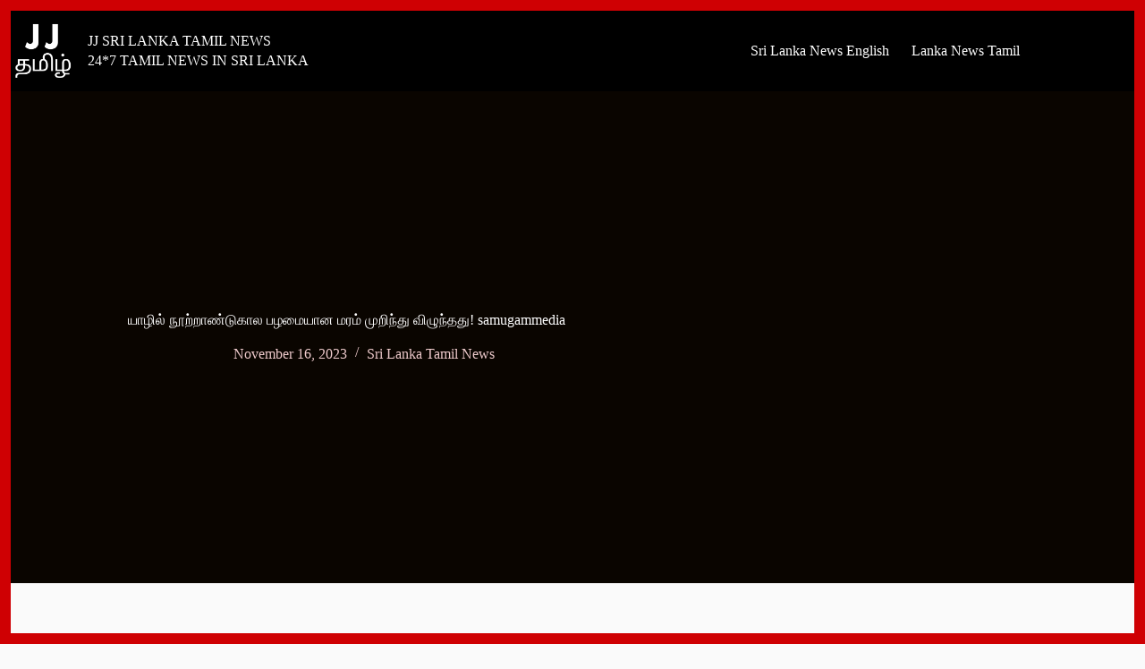

--- FILE ---
content_type: text/html; charset=UTF-8
request_url: https://jj-news.com/sri-lanka-tamil-news/3054495/
body_size: 29352
content:
<!DOCTYPE html><html lang="en-US" prefix="og: https://ogp.me/ns#"><head><meta charset="UTF-8"/>
<script>var __ezHttpConsent={setByCat:function(src,tagType,attributes,category,force,customSetScriptFn=null){var setScript=function(){if(force||window.ezTcfConsent[category]){if(typeof customSetScriptFn==='function'){customSetScriptFn();}else{var scriptElement=document.createElement(tagType);scriptElement.src=src;attributes.forEach(function(attr){for(var key in attr){if(attr.hasOwnProperty(key)){scriptElement.setAttribute(key,attr[key]);}}});var firstScript=document.getElementsByTagName(tagType)[0];firstScript.parentNode.insertBefore(scriptElement,firstScript);}}};if(force||(window.ezTcfConsent&&window.ezTcfConsent.loaded)){setScript();}else if(typeof getEzConsentData==="function"){getEzConsentData().then(function(ezTcfConsent){if(ezTcfConsent&&ezTcfConsent.loaded){setScript();}else{console.error("cannot get ez consent data");force=true;setScript();}});}else{force=true;setScript();console.error("getEzConsentData is not a function");}},};</script>
<script>var ezTcfConsent=window.ezTcfConsent?window.ezTcfConsent:{loaded:false,store_info:false,develop_and_improve_services:false,measure_ad_performance:false,measure_content_performance:false,select_basic_ads:false,create_ad_profile:false,select_personalized_ads:false,create_content_profile:false,select_personalized_content:false,understand_audiences:false,use_limited_data_to_select_content:false,};function getEzConsentData(){return new Promise(function(resolve){document.addEventListener("ezConsentEvent",function(event){var ezTcfConsent=event.detail.ezTcfConsent;resolve(ezTcfConsent);});});}</script>
<script>if(typeof _setEzCookies!=='function'){function _setEzCookies(ezConsentData){var cookies=window.ezCookieQueue;for(var i=0;i<cookies.length;i++){var cookie=cookies[i];if(ezConsentData&&ezConsentData.loaded&&ezConsentData[cookie.tcfCategory]){document.cookie=cookie.name+"="+cookie.value;}}}}
window.ezCookieQueue=window.ezCookieQueue||[];if(typeof addEzCookies!=='function'){function addEzCookies(arr){window.ezCookieQueue=[...window.ezCookieQueue,...arr];}}
addEzCookies([]);if(window.ezTcfConsent&&window.ezTcfConsent.loaded){_setEzCookies(window.ezTcfConsent);}else if(typeof getEzConsentData==="function"){getEzConsentData().then(function(ezTcfConsent){if(ezTcfConsent&&ezTcfConsent.loaded){_setEzCookies(window.ezTcfConsent);}else{console.error("cannot get ez consent data");_setEzCookies(window.ezTcfConsent);}});}else{console.error("getEzConsentData is not a function");_setEzCookies(window.ezTcfConsent);}</script>
<script data-ezscrex='false' data-cfasync='false' data-pagespeed-no-defer>var __ez=__ez||{};__ez.stms=Date.now();__ez.evt={};__ez.script={};__ez.ck=__ez.ck||{};__ez.template={};__ez.template.isOrig=true;window.__ezScriptHost="//www.ezojs.com";__ez.queue=__ez.queue||function(){var e=0,i=0,t=[],n=!1,o=[],r=[],s=!0,a=function(e,i,n,o,r,s,a){var l=arguments.length>7&&void 0!==arguments[7]?arguments[7]:window,d=this;this.name=e,this.funcName=i,this.parameters=null===n?null:w(n)?n:[n],this.isBlock=o,this.blockedBy=r,this.deleteWhenComplete=s,this.isError=!1,this.isComplete=!1,this.isInitialized=!1,this.proceedIfError=a,this.fWindow=l,this.isTimeDelay=!1,this.process=function(){f("... func = "+e),d.isInitialized=!0,d.isComplete=!0,f("... func.apply: "+e);var i=d.funcName.split("."),n=null,o=this.fWindow||window;i.length>3||(n=3===i.length?o[i[0]][i[1]][i[2]]:2===i.length?o[i[0]][i[1]]:o[d.funcName]),null!=n&&n.apply(null,this.parameters),!0===d.deleteWhenComplete&&delete t[e],!0===d.isBlock&&(f("----- F'D: "+d.name),m())}},l=function(e,i,t,n,o,r,s){var a=arguments.length>7&&void 0!==arguments[7]?arguments[7]:window,l=this;this.name=e,this.path=i,this.async=o,this.defer=r,this.isBlock=t,this.blockedBy=n,this.isInitialized=!1,this.isError=!1,this.isComplete=!1,this.proceedIfError=s,this.fWindow=a,this.isTimeDelay=!1,this.isPath=function(e){return"/"===e[0]&&"/"!==e[1]},this.getSrc=function(e){return void 0!==window.__ezScriptHost&&this.isPath(e)&&"banger.js"!==this.name?window.__ezScriptHost+e:e},this.process=function(){l.isInitialized=!0,f("... file = "+e);var i=this.fWindow?this.fWindow.document:document,t=i.createElement("script");t.src=this.getSrc(this.path),!0===o?t.async=!0:!0===r&&(t.defer=!0),t.onerror=function(){var e={url:window.location.href,name:l.name,path:l.path,user_agent:window.navigator.userAgent};"undefined"!=typeof _ezaq&&(e.pageview_id=_ezaq.page_view_id);var i=encodeURIComponent(JSON.stringify(e)),t=new XMLHttpRequest;t.open("GET","//g.ezoic.net/ezqlog?d="+i,!0),t.send(),f("----- ERR'D: "+l.name),l.isError=!0,!0===l.isBlock&&m()},t.onreadystatechange=t.onload=function(){var e=t.readyState;f("----- F'D: "+l.name),e&&!/loaded|complete/.test(e)||(l.isComplete=!0,!0===l.isBlock&&m())},i.getElementsByTagName("head")[0].appendChild(t)}},d=function(e,i){this.name=e,this.path="",this.async=!1,this.defer=!1,this.isBlock=!1,this.blockedBy=[],this.isInitialized=!0,this.isError=!1,this.isComplete=i,this.proceedIfError=!1,this.isTimeDelay=!1,this.process=function(){}};function c(e,i,n,s,a,d,c,u,f){var m=new l(e,i,n,s,a,d,c,f);!0===u?o[e]=m:r[e]=m,t[e]=m,h(m)}function h(e){!0!==u(e)&&0!=s&&e.process()}function u(e){if(!0===e.isTimeDelay&&!1===n)return f(e.name+" blocked = TIME DELAY!"),!0;if(w(e.blockedBy))for(var i=0;i<e.blockedBy.length;i++){var o=e.blockedBy[i];if(!1===t.hasOwnProperty(o))return f(e.name+" blocked = "+o),!0;if(!0===e.proceedIfError&&!0===t[o].isError)return!1;if(!1===t[o].isComplete)return f(e.name+" blocked = "+o),!0}return!1}function f(e){var i=window.location.href,t=new RegExp("[?&]ezq=([^&#]*)","i").exec(i);"1"===(t?t[1]:null)&&console.debug(e)}function m(){++e>200||(f("let's go"),p(o),p(r))}function p(e){for(var i in e)if(!1!==e.hasOwnProperty(i)){var t=e[i];!0===t.isComplete||u(t)||!0===t.isInitialized||!0===t.isError?!0===t.isError?f(t.name+": error"):!0===t.isComplete?f(t.name+": complete already"):!0===t.isInitialized&&f(t.name+": initialized already"):t.process()}}function w(e){return"[object Array]"==Object.prototype.toString.call(e)}return window.addEventListener("load",(function(){setTimeout((function(){n=!0,f("TDELAY -----"),m()}),5e3)}),!1),{addFile:c,addFileOnce:function(e,i,n,o,r,s,a,l,d){t[e]||c(e,i,n,o,r,s,a,l,d)},addDelayFile:function(e,i){var n=new l(e,i,!1,[],!1,!1,!0);n.isTimeDelay=!0,f(e+" ...  FILE! TDELAY"),r[e]=n,t[e]=n,h(n)},addFunc:function(e,n,s,l,d,c,u,f,m,p){!0===c&&(e=e+"_"+i++);var w=new a(e,n,s,l,d,u,f,p);!0===m?o[e]=w:r[e]=w,t[e]=w,h(w)},addDelayFunc:function(e,i,n){var o=new a(e,i,n,!1,[],!0,!0);o.isTimeDelay=!0,f(e+" ...  FUNCTION! TDELAY"),r[e]=o,t[e]=o,h(o)},items:t,processAll:m,setallowLoad:function(e){s=e},markLoaded:function(e){if(e&&0!==e.length){if(e in t){var i=t[e];!0===i.isComplete?f(i.name+" "+e+": error loaded duplicate"):(i.isComplete=!0,i.isInitialized=!0)}else t[e]=new d(e,!0);f("markLoaded dummyfile: "+t[e].name)}},logWhatsBlocked:function(){for(var e in t)!1!==t.hasOwnProperty(e)&&u(t[e])}}}();__ez.evt.add=function(e,t,n){e.addEventListener?e.addEventListener(t,n,!1):e.attachEvent?e.attachEvent("on"+t,n):e["on"+t]=n()},__ez.evt.remove=function(e,t,n){e.removeEventListener?e.removeEventListener(t,n,!1):e.detachEvent?e.detachEvent("on"+t,n):delete e["on"+t]};__ez.script.add=function(e){var t=document.createElement("script");t.src=e,t.async=!0,t.type="text/javascript",document.getElementsByTagName("head")[0].appendChild(t)};__ez.dot=__ez.dot||{};__ez.queue.addFileOnce('/detroitchicago/boise.js', '//go.ezodn.com/detroitchicago/boise.js?gcb=195-0&cb=5', true, [], true, false, true, false);__ez.queue.addFileOnce('/parsonsmaize/abilene.js', '//go.ezodn.com/parsonsmaize/abilene.js?gcb=195-0&cb=e80eca0cdb', true, [], true, false, true, false);__ez.queue.addFileOnce('/parsonsmaize/mulvane.js', '//go.ezodn.com/parsonsmaize/mulvane.js?gcb=195-0&cb=e75e48eec0', true, ['/parsonsmaize/abilene.js'], true, false, true, false);__ez.queue.addFileOnce('/detroitchicago/birmingham.js', '//go.ezodn.com/detroitchicago/birmingham.js?gcb=195-0&cb=539c47377c', true, ['/parsonsmaize/abilene.js'], true, false, true, false);</script>
<script data-ezscrex="false" type="text/javascript" data-cfasync="false">window._ezaq = Object.assign({"ad_cache_level":0,"adpicker_placement_cnt":0,"ai_placeholder_cache_level":0,"ai_placeholder_placement_cnt":-1,"article_category":"Sri Lanka Tamil News","author":"aathif","domain":"jj-news.com","domain_id":408539,"ezcache_level":0,"ezcache_skip_code":0,"has_bad_image":0,"has_bad_words":0,"is_sitespeed":0,"lt_cache_level":0,"publish_date":"2023-11-16","response_size":99674,"response_size_orig":93817,"response_time_orig":0,"template_id":120,"url":"https://jj-news.com/sri-lanka-tamil-news/3054495/","word_count":0,"worst_bad_word_level":0}, typeof window._ezaq !== "undefined" ? window._ezaq : {});__ez.queue.markLoaded('ezaqBaseReady');</script>
<script type='text/javascript' data-ezscrex='false' data-cfasync='false'>
window.ezAnalyticsStatic = true;
window._ez_send_requests_through_ezoic = true;window.ezWp = true;
function analyticsAddScript(script) {
	var ezDynamic = document.createElement('script');
	ezDynamic.type = 'text/javascript';
	ezDynamic.innerHTML = script;
	document.head.appendChild(ezDynamic);
}
function getCookiesWithPrefix() {
    var allCookies = document.cookie.split(';');
    var cookiesWithPrefix = {};

    for (var i = 0; i < allCookies.length; i++) {
        var cookie = allCookies[i].trim();

        for (var j = 0; j < arguments.length; j++) {
            var prefix = arguments[j];
            if (cookie.indexOf(prefix) === 0) {
                var cookieParts = cookie.split('=');
                var cookieName = cookieParts[0];
                var cookieValue = cookieParts.slice(1).join('=');
                cookiesWithPrefix[cookieName] = decodeURIComponent(cookieValue);
                break; // Once matched, no need to check other prefixes
            }
        }
    }

    return cookiesWithPrefix;
}
function productAnalytics() {
	var d = {"dhh":"//go.ezodn.com","pr":[6],"omd5":"304d2002dbb19f4d68ec91ac351d80f3","nar":"risk score"};
	d.u = _ezaq.url;
	d.p = _ezaq.page_view_id;
	d.v = _ezaq.visit_uuid;
	d.ab = _ezaq.ab_test_id;
	d.e = JSON.stringify(_ezaq);
	d.ref = document.referrer;
	d.c = getCookiesWithPrefix('active_template', 'ez', 'lp_');
	if(typeof ez_utmParams !== 'undefined') {
		d.utm = ez_utmParams;
	}

	var dataText = JSON.stringify(d);
	var xhr = new XMLHttpRequest();
	xhr.open('POST','//g.ezoic.net/ezais/analytics?cb=1', true);
	xhr.onload = function () {
		if (xhr.status!=200) {
            return;
		}

        if(document.readyState !== 'loading') {
            analyticsAddScript(xhr.response);
            return;
        }

        var eventFunc = function() {
            if(document.readyState === 'loading') {
                return;
            }
            document.removeEventListener('readystatechange', eventFunc, false);
            analyticsAddScript(xhr.response);
        };

        document.addEventListener('readystatechange', eventFunc, false);
	};
	xhr.setRequestHeader('Content-Type','text/plain');
	xhr.send(dataText);
}
__ez.queue.addFunc("productAnalytics", "productAnalytics", null, true, ['ezaqBaseReady'], false, false, false, true);
</script><base href="https://jj-news.com/sri-lanka-tamil-news/3054495/"/>
	
	
	<meta name="viewport" content="width=device-width, initial-scale=1, maximum-scale=5, viewport-fit=cover"/>
	<link rel="profile" href="https://gmpg.org/xfn/11"/>

	
<!-- Search Engine Optimization by Rank Math - https://rankmath.com/ -->
<title>JJ SRI LANKA TAMIL NEWS - JVP News | Lanka Sri News | Madawala News</title>
<meta name="description" content="இலங்கை தமிழ் செய்தி வலைத்தளம். JVP News | Lanka Sri News | Madawala News | JVP Tamil News"/>
<meta name="robots" content="follow, index, max-snippet:-1, max-video-preview:-1, max-image-preview:large"/>
<link rel="canonical" href="https://jj-news.com/sri-lanka-tamil-news/3054495/"/>
<meta property="og:locale" content="en_US"/>
<meta property="og:type" content="article"/>
<meta property="og:title" content="JJ SRI LANKA TAMIL NEWS - JVP News | Lanka Sri News | Madawala News"/>
<meta property="og:description" content="இலங்கை தமிழ் செய்தி வலைத்தளம். JVP News | Lanka Sri News | Madawala News | JVP Tamil News"/>
<meta property="og:url" content="https://jj-news.com/sri-lanka-tamil-news/3054495/"/>
<meta property="og:site_name" content="JJ SRI LANKA TAMIL NEWS"/>
<meta property="article:section" content="Sri Lanka Tamil News"/>
<meta property="article:published_time" content="2023-11-16T12:47:58+00:00"/>
<meta name="twitter:card" content="summary_large_image"/>
<meta name="twitter:title" content="JJ SRI LANKA TAMIL NEWS - JVP News | Lanka Sri News | Madawala News"/>
<meta name="twitter:description" content="இலங்கை தமிழ் செய்தி வலைத்தளம். JVP News | Lanka Sri News | Madawala News | JVP Tamil News"/>
<meta name="twitter:label1" content="Written by"/>
<meta name="twitter:data1" content="aathif"/>
<meta name="twitter:label2" content="Time to read"/>
<meta name="twitter:data2" content="1 minute"/>
<script type="application/ld+json" class="rank-math-schema">{"@context":"https://schema.org","@graph":[{"@type":["NewsMediaOrganization","Organization"],"@id":"https://jj-news.com/#organization","name":"JJ SRI LANKA TAMIL NEWS","url":"https://jj-news.com","logo":{"@type":"ImageObject","@id":"https://jj-news.com/#logo","url":"https://jj-news.com/wp-content/uploads/2021/07/cropped-jj-tamil-jpeg-scaled-1.jpg","contentUrl":"https://jj-news.com/wp-content/uploads/2021/07/cropped-jj-tamil-jpeg-scaled-1.jpg","caption":"JJ SRI LANKA TAMIL NEWS","inLanguage":"en-US","width":"512","height":"512"}},{"@type":"WebSite","@id":"https://jj-news.com/#website","url":"https://jj-news.com","name":"JJ SRI LANKA TAMIL NEWS","alternateName":"JJ NEWS","publisher":{"@id":"https://jj-news.com/#organization"},"inLanguage":"en-US"},{"@type":"ImageObject","@id":"https://samugammedia.com/public/samugam_uploads/17001388181.png","url":"https://samugammedia.com/public/samugam_uploads/17001388181.png","width":"200","height":"200","inLanguage":"en-US"},{"@type":"BreadcrumbList","@id":"https://jj-news.com/sri-lanka-tamil-news/3054495/#breadcrumb","itemListElement":[{"@type":"ListItem","position":"1","item":{"@id":"https://jj-news.com","name":"Home"}},{"@type":"ListItem","position":"2","item":{"@id":"https://jj-news.com/sri-lanka-tamil-news/3054495/","name":"\u0baf\u0bbe\u0bb4\u0bbf\u0bb2\u0bcd \u0ba8\u0bc2\u0bb1\u0bcd\u0bb1\u0bbe\u0ba3\u0bcd\u0b9f\u0bc1\u0b95\u0bbe\u0bb2 \u0baa\u0bb4\u0bae\u0bc8\u0baf\u0bbe\u0ba9 \u0bae\u0bb0\u0bae\u0bcd \u0bae\u0bc1\u0bb1\u0bbf\u0ba8\u0bcd\u0ba4\u0bc1 \u0bb5\u0bbf\u0bb4\u0bc1\u0ba8\u0bcd\u0ba4\u0ba4\u0bc1! samugammedia"}}]},{"@type":"WebPage","@id":"https://jj-news.com/sri-lanka-tamil-news/3054495/#webpage","url":"https://jj-news.com/sri-lanka-tamil-news/3054495/","name":"JJ SRI LANKA TAMIL NEWS - JVP News | Lanka Sri News | Madawala News","datePublished":"2023-11-16T12:47:58+00:00","dateModified":"2023-11-16T12:47:58+00:00","isPartOf":{"@id":"https://jj-news.com/#website"},"primaryImageOfPage":{"@id":"https://samugammedia.com/public/samugam_uploads/17001388181.png"},"inLanguage":"en-US","breadcrumb":{"@id":"https://jj-news.com/sri-lanka-tamil-news/3054495/#breadcrumb"}},{"@type":"Person","@id":"https://jj-news.com/author/aathif/","name":"aathif","url":"https://jj-news.com/author/aathif/","image":{"@type":"ImageObject","@id":"https://secure.gravatar.com/avatar/d7b903acd9adf39d6a088b551fd2bd8aed7643366774e93f299dd2b5e3a96075?s=96&amp;d=mm&amp;r=g","url":"https://secure.gravatar.com/avatar/d7b903acd9adf39d6a088b551fd2bd8aed7643366774e93f299dd2b5e3a96075?s=96&amp;d=mm&amp;r=g","caption":"aathif","inLanguage":"en-US"},"sameAs":["http://jj-news.com"],"worksFor":{"@id":"https://jj-news.com/#organization"}},{"@type":"NewsArticle","headline":"JJ SRI LANKA TAMIL NEWS - JVP News | Lanka Sri News | Madawala News","datePublished":"2023-11-16T12:47:58+00:00","dateModified":"2023-11-16T12:47:58+00:00","author":{"@id":"https://jj-news.com/author/aathif/","name":"aathif"},"publisher":{"@id":"https://jj-news.com/#organization"},"description":"\u0b87\u0bb2\u0b99\u0bcd\u0b95\u0bc8 \u0ba4\u0bae\u0bbf\u0bb4\u0bcd \u0b9a\u0bc6\u0baf\u0bcd\u0ba4\u0bbf \u0bb5\u0bb2\u0bc8\u0ba4\u0bcd\u0ba4\u0bb3\u0bae\u0bcd. JVP News | Lanka Sri News | Madawala News | JVP Tamil News","name":"JJ SRI LANKA TAMIL NEWS - JVP News | Lanka Sri News | Madawala News","@id":"https://jj-news.com/sri-lanka-tamil-news/3054495/#richSnippet","isPartOf":{"@id":"https://jj-news.com/sri-lanka-tamil-news/3054495/#webpage"},"image":{"@id":"https://samugammedia.com/public/samugam_uploads/17001388181.png"},"inLanguage":"en-US","mainEntityOfPage":{"@id":"https://jj-news.com/sri-lanka-tamil-news/3054495/#webpage"}}]}</script>
<!-- /Rank Math WordPress SEO plugin -->

<link rel="dns-prefetch" href="//www.googletagmanager.com"/>
<link rel="dns-prefetch" href="//fonts.googleapis.com"/>
<link rel="dns-prefetch" href="//pagead2.googlesyndication.com"/>
<link rel="alternate" title="oEmbed (JSON)" type="application/json+oembed" href="https://jj-news.com/wp-json/oembed/1.0/embed?url=https%3A%2F%2Fjj-news.com%2Fsri-lanka-tamil-news%2F3054495%2F"/>
<link rel="alternate" title="oEmbed (XML)" type="text/xml+oembed" href="https://jj-news.com/wp-json/oembed/1.0/embed?url=https%3A%2F%2Fjj-news.com%2Fsri-lanka-tamil-news%2F3054495%2F&amp;format=xml"/>
<style id="wp-img-auto-sizes-contain-inline-css">
img:is([sizes=auto i],[sizes^="auto," i]){contain-intrinsic-size:3000px 1500px}
/*# sourceURL=wp-img-auto-sizes-contain-inline-css */
</style>
<link rel="stylesheet" id="litespeed-cache-dummy-css" href="https://jj-news.com/wp-content/plugins/litespeed-cache/assets/css/litespeed-dummy.css?ver=6.9" media="all"/>
<link rel="stylesheet" id="blocksy-dynamic-global-css" href="https://jj-news.com/wp-content/uploads/blocksy/css/global.css?ver=11539" media="all"/>
<link rel="stylesheet" id="wp-block-library-css" href="https://jj-news.com/wp-includes/css/dist/block-library/style.min.css?ver=6.9" media="all"/>
<link rel="stylesheet" id="ugb-style-css-v2-css" href="https://jj-news.com/wp-content/plugins/stackable-ultimate-gutenberg-blocks/dist/deprecated/frontend_blocks_deprecated_v2.css?ver=3.19.6" media="all"/>
<style id="ugb-style-css-v2-inline-css">
:root {--stk-block-width-default-detected: 1200px;}
:root {
			--content-width: 1200px;
		}
/*# sourceURL=ugb-style-css-v2-inline-css */
</style>
<style id="global-styles-inline-css">
:root{--wp--preset--aspect-ratio--square: 1;--wp--preset--aspect-ratio--4-3: 4/3;--wp--preset--aspect-ratio--3-4: 3/4;--wp--preset--aspect-ratio--3-2: 3/2;--wp--preset--aspect-ratio--2-3: 2/3;--wp--preset--aspect-ratio--16-9: 16/9;--wp--preset--aspect-ratio--9-16: 9/16;--wp--preset--color--black: #000000;--wp--preset--color--cyan-bluish-gray: #abb8c3;--wp--preset--color--white: #ffffff;--wp--preset--color--pale-pink: #f78da7;--wp--preset--color--vivid-red: #cf2e2e;--wp--preset--color--luminous-vivid-orange: #ff6900;--wp--preset--color--luminous-vivid-amber: #fcb900;--wp--preset--color--light-green-cyan: #7bdcb5;--wp--preset--color--vivid-green-cyan: #00d084;--wp--preset--color--pale-cyan-blue: #8ed1fc;--wp--preset--color--vivid-cyan-blue: #0693e3;--wp--preset--color--vivid-purple: #9b51e0;--wp--preset--color--palette-color-1: var(--theme-palette-color-1, #cf0003);--wp--preset--color--palette-color-2: var(--theme-palette-color-2, #9f0003);--wp--preset--color--palette-color-3: var(--theme-palette-color-3, #1c2228);--wp--preset--color--palette-color-4: var(--theme-palette-color-4, #0a0500);--wp--preset--color--palette-color-5: var(--theme-palette-color-5, #efcbcc);--wp--preset--color--palette-color-6: var(--theme-palette-color-6, #F5F5F5);--wp--preset--color--palette-color-7: var(--theme-palette-color-7, #fafafa);--wp--preset--color--palette-color-8: var(--theme-palette-color-8, #ffffff);--wp--preset--gradient--vivid-cyan-blue-to-vivid-purple: linear-gradient(135deg,rgb(6,147,227) 0%,rgb(155,81,224) 100%);--wp--preset--gradient--light-green-cyan-to-vivid-green-cyan: linear-gradient(135deg,rgb(122,220,180) 0%,rgb(0,208,130) 100%);--wp--preset--gradient--luminous-vivid-amber-to-luminous-vivid-orange: linear-gradient(135deg,rgb(252,185,0) 0%,rgb(255,105,0) 100%);--wp--preset--gradient--luminous-vivid-orange-to-vivid-red: linear-gradient(135deg,rgb(255,105,0) 0%,rgb(207,46,46) 100%);--wp--preset--gradient--very-light-gray-to-cyan-bluish-gray: linear-gradient(135deg,rgb(238,238,238) 0%,rgb(169,184,195) 100%);--wp--preset--gradient--cool-to-warm-spectrum: linear-gradient(135deg,rgb(74,234,220) 0%,rgb(151,120,209) 20%,rgb(207,42,186) 40%,rgb(238,44,130) 60%,rgb(251,105,98) 80%,rgb(254,248,76) 100%);--wp--preset--gradient--blush-light-purple: linear-gradient(135deg,rgb(255,206,236) 0%,rgb(152,150,240) 100%);--wp--preset--gradient--blush-bordeaux: linear-gradient(135deg,rgb(254,205,165) 0%,rgb(254,45,45) 50%,rgb(107,0,62) 100%);--wp--preset--gradient--luminous-dusk: linear-gradient(135deg,rgb(255,203,112) 0%,rgb(199,81,192) 50%,rgb(65,88,208) 100%);--wp--preset--gradient--pale-ocean: linear-gradient(135deg,rgb(255,245,203) 0%,rgb(182,227,212) 50%,rgb(51,167,181) 100%);--wp--preset--gradient--electric-grass: linear-gradient(135deg,rgb(202,248,128) 0%,rgb(113,206,126) 100%);--wp--preset--gradient--midnight: linear-gradient(135deg,rgb(2,3,129) 0%,rgb(40,116,252) 100%);--wp--preset--gradient--juicy-peach: linear-gradient(to right, #ffecd2 0%, #fcb69f 100%);--wp--preset--gradient--young-passion: linear-gradient(to right, #ff8177 0%, #ff867a 0%, #ff8c7f 21%, #f99185 52%, #cf556c 78%, #b12a5b 100%);--wp--preset--gradient--true-sunset: linear-gradient(to right, #fa709a 0%, #fee140 100%);--wp--preset--gradient--morpheus-den: linear-gradient(to top, #30cfd0 0%, #330867 100%);--wp--preset--gradient--plum-plate: linear-gradient(135deg, #667eea 0%, #764ba2 100%);--wp--preset--gradient--aqua-splash: linear-gradient(15deg, #13547a 0%, #80d0c7 100%);--wp--preset--gradient--love-kiss: linear-gradient(to top, #ff0844 0%, #ffb199 100%);--wp--preset--gradient--new-retrowave: linear-gradient(to top, #3b41c5 0%, #a981bb 49%, #ffc8a9 100%);--wp--preset--gradient--plum-bath: linear-gradient(to top, #cc208e 0%, #6713d2 100%);--wp--preset--gradient--high-flight: linear-gradient(to right, #0acffe 0%, #495aff 100%);--wp--preset--gradient--teen-party: linear-gradient(-225deg, #FF057C 0%, #8D0B93 50%, #321575 100%);--wp--preset--gradient--fabled-sunset: linear-gradient(-225deg, #231557 0%, #44107A 29%, #FF1361 67%, #FFF800 100%);--wp--preset--gradient--arielle-smile: radial-gradient(circle 248px at center, #16d9e3 0%, #30c7ec 47%, #46aef7 100%);--wp--preset--gradient--itmeo-branding: linear-gradient(180deg, #2af598 0%, #009efd 100%);--wp--preset--gradient--deep-blue: linear-gradient(to right, #6a11cb 0%, #2575fc 100%);--wp--preset--gradient--strong-bliss: linear-gradient(to right, #f78ca0 0%, #f9748f 19%, #fd868c 60%, #fe9a8b 100%);--wp--preset--gradient--sweet-period: linear-gradient(to top, #3f51b1 0%, #5a55ae 13%, #7b5fac 25%, #8f6aae 38%, #a86aa4 50%, #cc6b8e 62%, #f18271 75%, #f3a469 87%, #f7c978 100%);--wp--preset--gradient--purple-division: linear-gradient(to top, #7028e4 0%, #e5b2ca 100%);--wp--preset--gradient--cold-evening: linear-gradient(to top, #0c3483 0%, #a2b6df 100%, #6b8cce 100%, #a2b6df 100%);--wp--preset--gradient--mountain-rock: linear-gradient(to right, #868f96 0%, #596164 100%);--wp--preset--gradient--desert-hump: linear-gradient(to top, #c79081 0%, #dfa579 100%);--wp--preset--gradient--ethernal-constance: linear-gradient(to top, #09203f 0%, #537895 100%);--wp--preset--gradient--happy-memories: linear-gradient(-60deg, #ff5858 0%, #f09819 100%);--wp--preset--gradient--grown-early: linear-gradient(to top, #0ba360 0%, #3cba92 100%);--wp--preset--gradient--morning-salad: linear-gradient(-225deg, #B7F8DB 0%, #50A7C2 100%);--wp--preset--gradient--night-call: linear-gradient(-225deg, #AC32E4 0%, #7918F2 48%, #4801FF 100%);--wp--preset--gradient--mind-crawl: linear-gradient(-225deg, #473B7B 0%, #3584A7 51%, #30D2BE 100%);--wp--preset--gradient--angel-care: linear-gradient(-225deg, #FFE29F 0%, #FFA99F 48%, #FF719A 100%);--wp--preset--gradient--juicy-cake: linear-gradient(to top, #e14fad 0%, #f9d423 100%);--wp--preset--gradient--rich-metal: linear-gradient(to right, #d7d2cc 0%, #304352 100%);--wp--preset--gradient--mole-hall: linear-gradient(-20deg, #616161 0%, #9bc5c3 100%);--wp--preset--gradient--cloudy-knoxville: linear-gradient(120deg, #fdfbfb 0%, #ebedee 100%);--wp--preset--gradient--soft-grass: linear-gradient(to top, #c1dfc4 0%, #deecdd 100%);--wp--preset--gradient--saint-petersburg: linear-gradient(135deg, #f5f7fa 0%, #c3cfe2 100%);--wp--preset--gradient--everlasting-sky: linear-gradient(135deg, #fdfcfb 0%, #e2d1c3 100%);--wp--preset--gradient--kind-steel: linear-gradient(-20deg, #e9defa 0%, #fbfcdb 100%);--wp--preset--gradient--over-sun: linear-gradient(60deg, #abecd6 0%, #fbed96 100%);--wp--preset--gradient--premium-white: linear-gradient(to top, #d5d4d0 0%, #d5d4d0 1%, #eeeeec 31%, #efeeec 75%, #e9e9e7 100%);--wp--preset--gradient--clean-mirror: linear-gradient(45deg, #93a5cf 0%, #e4efe9 100%);--wp--preset--gradient--wild-apple: linear-gradient(to top, #d299c2 0%, #fef9d7 100%);--wp--preset--gradient--snow-again: linear-gradient(to top, #e6e9f0 0%, #eef1f5 100%);--wp--preset--gradient--confident-cloud: linear-gradient(to top, #dad4ec 0%, #dad4ec 1%, #f3e7e9 100%);--wp--preset--gradient--glass-water: linear-gradient(to top, #dfe9f3 0%, white 100%);--wp--preset--gradient--perfect-white: linear-gradient(-225deg, #E3FDF5 0%, #FFE6FA 100%);--wp--preset--font-size--small: 13px;--wp--preset--font-size--medium: 20px;--wp--preset--font-size--large: clamp(22px, 1.375rem + ((1vw - 3.2px) * 0.625), 30px);--wp--preset--font-size--x-large: clamp(30px, 1.875rem + ((1vw - 3.2px) * 1.563), 50px);--wp--preset--font-size--xx-large: clamp(45px, 2.813rem + ((1vw - 3.2px) * 2.734), 80px);--wp--preset--spacing--20: 0.44rem;--wp--preset--spacing--30: 0.67rem;--wp--preset--spacing--40: 1rem;--wp--preset--spacing--50: 1.5rem;--wp--preset--spacing--60: 2.25rem;--wp--preset--spacing--70: 3.38rem;--wp--preset--spacing--80: 5.06rem;--wp--preset--shadow--natural: 6px 6px 9px rgba(0, 0, 0, 0.2);--wp--preset--shadow--deep: 12px 12px 50px rgba(0, 0, 0, 0.4);--wp--preset--shadow--sharp: 6px 6px 0px rgba(0, 0, 0, 0.2);--wp--preset--shadow--outlined: 6px 6px 0px -3px rgb(255, 255, 255), 6px 6px rgb(0, 0, 0);--wp--preset--shadow--crisp: 6px 6px 0px rgb(0, 0, 0);}:root { --wp--style--global--content-size: var(--theme-block-max-width);--wp--style--global--wide-size: var(--theme-block-wide-max-width); }:where(body) { margin: 0; }.wp-site-blocks > .alignleft { float: left; margin-right: 2em; }.wp-site-blocks > .alignright { float: right; margin-left: 2em; }.wp-site-blocks > .aligncenter { justify-content: center; margin-left: auto; margin-right: auto; }:where(.wp-site-blocks) > * { margin-block-start: var(--theme-content-spacing); margin-block-end: 0; }:where(.wp-site-blocks) > :first-child { margin-block-start: 0; }:where(.wp-site-blocks) > :last-child { margin-block-end: 0; }:root { --wp--style--block-gap: var(--theme-content-spacing); }:root :where(.is-layout-flow) > :first-child{margin-block-start: 0;}:root :where(.is-layout-flow) > :last-child{margin-block-end: 0;}:root :where(.is-layout-flow) > *{margin-block-start: var(--theme-content-spacing);margin-block-end: 0;}:root :where(.is-layout-constrained) > :first-child{margin-block-start: 0;}:root :where(.is-layout-constrained) > :last-child{margin-block-end: 0;}:root :where(.is-layout-constrained) > *{margin-block-start: var(--theme-content-spacing);margin-block-end: 0;}:root :where(.is-layout-flex){gap: var(--theme-content-spacing);}:root :where(.is-layout-grid){gap: var(--theme-content-spacing);}.is-layout-flow > .alignleft{float: left;margin-inline-start: 0;margin-inline-end: 2em;}.is-layout-flow > .alignright{float: right;margin-inline-start: 2em;margin-inline-end: 0;}.is-layout-flow > .aligncenter{margin-left: auto !important;margin-right: auto !important;}.is-layout-constrained > .alignleft{float: left;margin-inline-start: 0;margin-inline-end: 2em;}.is-layout-constrained > .alignright{float: right;margin-inline-start: 2em;margin-inline-end: 0;}.is-layout-constrained > .aligncenter{margin-left: auto !important;margin-right: auto !important;}.is-layout-constrained > :where(:not(.alignleft):not(.alignright):not(.alignfull)){max-width: var(--wp--style--global--content-size);margin-left: auto !important;margin-right: auto !important;}.is-layout-constrained > .alignwide{max-width: var(--wp--style--global--wide-size);}body .is-layout-flex{display: flex;}.is-layout-flex{flex-wrap: wrap;align-items: center;}.is-layout-flex > :is(*, div){margin: 0;}body .is-layout-grid{display: grid;}.is-layout-grid > :is(*, div){margin: 0;}body{padding-top: 0px;padding-right: 0px;padding-bottom: 0px;padding-left: 0px;}:root :where(.wp-element-button, .wp-block-button__link){font-style: inherit;font-weight: inherit;letter-spacing: inherit;text-transform: inherit;}.has-black-color{color: var(--wp--preset--color--black) !important;}.has-cyan-bluish-gray-color{color: var(--wp--preset--color--cyan-bluish-gray) !important;}.has-white-color{color: var(--wp--preset--color--white) !important;}.has-pale-pink-color{color: var(--wp--preset--color--pale-pink) !important;}.has-vivid-red-color{color: var(--wp--preset--color--vivid-red) !important;}.has-luminous-vivid-orange-color{color: var(--wp--preset--color--luminous-vivid-orange) !important;}.has-luminous-vivid-amber-color{color: var(--wp--preset--color--luminous-vivid-amber) !important;}.has-light-green-cyan-color{color: var(--wp--preset--color--light-green-cyan) !important;}.has-vivid-green-cyan-color{color: var(--wp--preset--color--vivid-green-cyan) !important;}.has-pale-cyan-blue-color{color: var(--wp--preset--color--pale-cyan-blue) !important;}.has-vivid-cyan-blue-color{color: var(--wp--preset--color--vivid-cyan-blue) !important;}.has-vivid-purple-color{color: var(--wp--preset--color--vivid-purple) !important;}.has-palette-color-1-color{color: var(--wp--preset--color--palette-color-1) !important;}.has-palette-color-2-color{color: var(--wp--preset--color--palette-color-2) !important;}.has-palette-color-3-color{color: var(--wp--preset--color--palette-color-3) !important;}.has-palette-color-4-color{color: var(--wp--preset--color--palette-color-4) !important;}.has-palette-color-5-color{color: var(--wp--preset--color--palette-color-5) !important;}.has-palette-color-6-color{color: var(--wp--preset--color--palette-color-6) !important;}.has-palette-color-7-color{color: var(--wp--preset--color--palette-color-7) !important;}.has-palette-color-8-color{color: var(--wp--preset--color--palette-color-8) !important;}.has-black-background-color{background-color: var(--wp--preset--color--black) !important;}.has-cyan-bluish-gray-background-color{background-color: var(--wp--preset--color--cyan-bluish-gray) !important;}.has-white-background-color{background-color: var(--wp--preset--color--white) !important;}.has-pale-pink-background-color{background-color: var(--wp--preset--color--pale-pink) !important;}.has-vivid-red-background-color{background-color: var(--wp--preset--color--vivid-red) !important;}.has-luminous-vivid-orange-background-color{background-color: var(--wp--preset--color--luminous-vivid-orange) !important;}.has-luminous-vivid-amber-background-color{background-color: var(--wp--preset--color--luminous-vivid-amber) !important;}.has-light-green-cyan-background-color{background-color: var(--wp--preset--color--light-green-cyan) !important;}.has-vivid-green-cyan-background-color{background-color: var(--wp--preset--color--vivid-green-cyan) !important;}.has-pale-cyan-blue-background-color{background-color: var(--wp--preset--color--pale-cyan-blue) !important;}.has-vivid-cyan-blue-background-color{background-color: var(--wp--preset--color--vivid-cyan-blue) !important;}.has-vivid-purple-background-color{background-color: var(--wp--preset--color--vivid-purple) !important;}.has-palette-color-1-background-color{background-color: var(--wp--preset--color--palette-color-1) !important;}.has-palette-color-2-background-color{background-color: var(--wp--preset--color--palette-color-2) !important;}.has-palette-color-3-background-color{background-color: var(--wp--preset--color--palette-color-3) !important;}.has-palette-color-4-background-color{background-color: var(--wp--preset--color--palette-color-4) !important;}.has-palette-color-5-background-color{background-color: var(--wp--preset--color--palette-color-5) !important;}.has-palette-color-6-background-color{background-color: var(--wp--preset--color--palette-color-6) !important;}.has-palette-color-7-background-color{background-color: var(--wp--preset--color--palette-color-7) !important;}.has-palette-color-8-background-color{background-color: var(--wp--preset--color--palette-color-8) !important;}.has-black-border-color{border-color: var(--wp--preset--color--black) !important;}.has-cyan-bluish-gray-border-color{border-color: var(--wp--preset--color--cyan-bluish-gray) !important;}.has-white-border-color{border-color: var(--wp--preset--color--white) !important;}.has-pale-pink-border-color{border-color: var(--wp--preset--color--pale-pink) !important;}.has-vivid-red-border-color{border-color: var(--wp--preset--color--vivid-red) !important;}.has-luminous-vivid-orange-border-color{border-color: var(--wp--preset--color--luminous-vivid-orange) !important;}.has-luminous-vivid-amber-border-color{border-color: var(--wp--preset--color--luminous-vivid-amber) !important;}.has-light-green-cyan-border-color{border-color: var(--wp--preset--color--light-green-cyan) !important;}.has-vivid-green-cyan-border-color{border-color: var(--wp--preset--color--vivid-green-cyan) !important;}.has-pale-cyan-blue-border-color{border-color: var(--wp--preset--color--pale-cyan-blue) !important;}.has-vivid-cyan-blue-border-color{border-color: var(--wp--preset--color--vivid-cyan-blue) !important;}.has-vivid-purple-border-color{border-color: var(--wp--preset--color--vivid-purple) !important;}.has-palette-color-1-border-color{border-color: var(--wp--preset--color--palette-color-1) !important;}.has-palette-color-2-border-color{border-color: var(--wp--preset--color--palette-color-2) !important;}.has-palette-color-3-border-color{border-color: var(--wp--preset--color--palette-color-3) !important;}.has-palette-color-4-border-color{border-color: var(--wp--preset--color--palette-color-4) !important;}.has-palette-color-5-border-color{border-color: var(--wp--preset--color--palette-color-5) !important;}.has-palette-color-6-border-color{border-color: var(--wp--preset--color--palette-color-6) !important;}.has-palette-color-7-border-color{border-color: var(--wp--preset--color--palette-color-7) !important;}.has-palette-color-8-border-color{border-color: var(--wp--preset--color--palette-color-8) !important;}.has-vivid-cyan-blue-to-vivid-purple-gradient-background{background: var(--wp--preset--gradient--vivid-cyan-blue-to-vivid-purple) !important;}.has-light-green-cyan-to-vivid-green-cyan-gradient-background{background: var(--wp--preset--gradient--light-green-cyan-to-vivid-green-cyan) !important;}.has-luminous-vivid-amber-to-luminous-vivid-orange-gradient-background{background: var(--wp--preset--gradient--luminous-vivid-amber-to-luminous-vivid-orange) !important;}.has-luminous-vivid-orange-to-vivid-red-gradient-background{background: var(--wp--preset--gradient--luminous-vivid-orange-to-vivid-red) !important;}.has-very-light-gray-to-cyan-bluish-gray-gradient-background{background: var(--wp--preset--gradient--very-light-gray-to-cyan-bluish-gray) !important;}.has-cool-to-warm-spectrum-gradient-background{background: var(--wp--preset--gradient--cool-to-warm-spectrum) !important;}.has-blush-light-purple-gradient-background{background: var(--wp--preset--gradient--blush-light-purple) !important;}.has-blush-bordeaux-gradient-background{background: var(--wp--preset--gradient--blush-bordeaux) !important;}.has-luminous-dusk-gradient-background{background: var(--wp--preset--gradient--luminous-dusk) !important;}.has-pale-ocean-gradient-background{background: var(--wp--preset--gradient--pale-ocean) !important;}.has-electric-grass-gradient-background{background: var(--wp--preset--gradient--electric-grass) !important;}.has-midnight-gradient-background{background: var(--wp--preset--gradient--midnight) !important;}.has-juicy-peach-gradient-background{background: var(--wp--preset--gradient--juicy-peach) !important;}.has-young-passion-gradient-background{background: var(--wp--preset--gradient--young-passion) !important;}.has-true-sunset-gradient-background{background: var(--wp--preset--gradient--true-sunset) !important;}.has-morpheus-den-gradient-background{background: var(--wp--preset--gradient--morpheus-den) !important;}.has-plum-plate-gradient-background{background: var(--wp--preset--gradient--plum-plate) !important;}.has-aqua-splash-gradient-background{background: var(--wp--preset--gradient--aqua-splash) !important;}.has-love-kiss-gradient-background{background: var(--wp--preset--gradient--love-kiss) !important;}.has-new-retrowave-gradient-background{background: var(--wp--preset--gradient--new-retrowave) !important;}.has-plum-bath-gradient-background{background: var(--wp--preset--gradient--plum-bath) !important;}.has-high-flight-gradient-background{background: var(--wp--preset--gradient--high-flight) !important;}.has-teen-party-gradient-background{background: var(--wp--preset--gradient--teen-party) !important;}.has-fabled-sunset-gradient-background{background: var(--wp--preset--gradient--fabled-sunset) !important;}.has-arielle-smile-gradient-background{background: var(--wp--preset--gradient--arielle-smile) !important;}.has-itmeo-branding-gradient-background{background: var(--wp--preset--gradient--itmeo-branding) !important;}.has-deep-blue-gradient-background{background: var(--wp--preset--gradient--deep-blue) !important;}.has-strong-bliss-gradient-background{background: var(--wp--preset--gradient--strong-bliss) !important;}.has-sweet-period-gradient-background{background: var(--wp--preset--gradient--sweet-period) !important;}.has-purple-division-gradient-background{background: var(--wp--preset--gradient--purple-division) !important;}.has-cold-evening-gradient-background{background: var(--wp--preset--gradient--cold-evening) !important;}.has-mountain-rock-gradient-background{background: var(--wp--preset--gradient--mountain-rock) !important;}.has-desert-hump-gradient-background{background: var(--wp--preset--gradient--desert-hump) !important;}.has-ethernal-constance-gradient-background{background: var(--wp--preset--gradient--ethernal-constance) !important;}.has-happy-memories-gradient-background{background: var(--wp--preset--gradient--happy-memories) !important;}.has-grown-early-gradient-background{background: var(--wp--preset--gradient--grown-early) !important;}.has-morning-salad-gradient-background{background: var(--wp--preset--gradient--morning-salad) !important;}.has-night-call-gradient-background{background: var(--wp--preset--gradient--night-call) !important;}.has-mind-crawl-gradient-background{background: var(--wp--preset--gradient--mind-crawl) !important;}.has-angel-care-gradient-background{background: var(--wp--preset--gradient--angel-care) !important;}.has-juicy-cake-gradient-background{background: var(--wp--preset--gradient--juicy-cake) !important;}.has-rich-metal-gradient-background{background: var(--wp--preset--gradient--rich-metal) !important;}.has-mole-hall-gradient-background{background: var(--wp--preset--gradient--mole-hall) !important;}.has-cloudy-knoxville-gradient-background{background: var(--wp--preset--gradient--cloudy-knoxville) !important;}.has-soft-grass-gradient-background{background: var(--wp--preset--gradient--soft-grass) !important;}.has-saint-petersburg-gradient-background{background: var(--wp--preset--gradient--saint-petersburg) !important;}.has-everlasting-sky-gradient-background{background: var(--wp--preset--gradient--everlasting-sky) !important;}.has-kind-steel-gradient-background{background: var(--wp--preset--gradient--kind-steel) !important;}.has-over-sun-gradient-background{background: var(--wp--preset--gradient--over-sun) !important;}.has-premium-white-gradient-background{background: var(--wp--preset--gradient--premium-white) !important;}.has-clean-mirror-gradient-background{background: var(--wp--preset--gradient--clean-mirror) !important;}.has-wild-apple-gradient-background{background: var(--wp--preset--gradient--wild-apple) !important;}.has-snow-again-gradient-background{background: var(--wp--preset--gradient--snow-again) !important;}.has-confident-cloud-gradient-background{background: var(--wp--preset--gradient--confident-cloud) !important;}.has-glass-water-gradient-background{background: var(--wp--preset--gradient--glass-water) !important;}.has-perfect-white-gradient-background{background: var(--wp--preset--gradient--perfect-white) !important;}.has-small-font-size{font-size: var(--wp--preset--font-size--small) !important;}.has-medium-font-size{font-size: var(--wp--preset--font-size--medium) !important;}.has-large-font-size{font-size: var(--wp--preset--font-size--large) !important;}.has-x-large-font-size{font-size: var(--wp--preset--font-size--x-large) !important;}.has-xx-large-font-size{font-size: var(--wp--preset--font-size--xx-large) !important;}
:root :where(.wp-block-pullquote){font-size: clamp(0.984em, 0.984rem + ((1vw - 0.2em) * 0.645), 1.5em);line-height: 1.6;}
/*# sourceURL=global-styles-inline-css */
</style>
<link rel="stylesheet" id="parent-style-css" href="https://jj-news.com/wp-content/themes/blocksy/style.css?ver=6.9" media="all"/>
<link rel="stylesheet" id="blocksy-fonts-font-source-google-css" href="https://fonts.googleapis.com/css2?family=Strait:wght@400&amp;display=swap" media="all"/>
<link rel="stylesheet" id="ct-main-styles-css" href="https://jj-news.com/wp-content/themes/blocksy/static/bundle/main.min.css?ver=2.1.25" media="all"/>
<link rel="stylesheet" id="ct-page-title-styles-css" href="https://jj-news.com/wp-content/themes/blocksy/static/bundle/page-title.min.css?ver=2.1.25" media="all"/>
<link rel="stylesheet" id="ct-sidebar-styles-css" href="https://jj-news.com/wp-content/themes/blocksy/static/bundle/sidebar.min.css?ver=2.1.25" media="all"/>
<link rel="stylesheet" id="ct-comments-styles-css" href="https://jj-news.com/wp-content/themes/blocksy/static/bundle/comments.min.css?ver=2.1.25" media="all"/>
<link rel="stylesheet" id="ct-stackable-styles-css" href="https://jj-news.com/wp-content/themes/blocksy/static/bundle/stackable.min.css?ver=2.1.25" media="all"/>
<link rel="stylesheet" id="ct-wpforms-styles-css" href="https://jj-news.com/wp-content/themes/blocksy/static/bundle/wpforms.min.css?ver=2.1.25" media="all"/>
<link rel="stylesheet" id="blocksy-ext-trending-styles-css" href="https://jj-news.com/wp-content/plugins/blocksy-companion/framework/extensions/trending/static/bundle/main.min.css?ver=2.1.25" media="all"/>
<script id="ugb-block-frontend-js-v2-js-extra">
var stackable = {"restUrl":"https://jj-news.com/wp-json/"};
//# sourceURL=ugb-block-frontend-js-v2-js-extra
</script>
<script src="https://jj-news.com/wp-content/plugins/stackable-ultimate-gutenberg-blocks/dist/deprecated/frontend_blocks_deprecated_v2.js?ver=3.19.6" id="ugb-block-frontend-js-v2-js"></script>

<!-- Google tag (gtag.js) snippet added by Site Kit -->
<!-- Google Analytics snippet added by Site Kit -->
<script src="https://www.googletagmanager.com/gtag/js?id=G-LNHWHJBYNK" id="google_gtagjs-js" async=""></script>
<script id="google_gtagjs-js-after">
window.dataLayer = window.dataLayer || [];function gtag(){dataLayer.push(arguments);}
gtag("set","linker",{"domains":["jj-news.com"]});
gtag("js", new Date());
gtag("set", "developer_id.dZTNiMT", true);
gtag("config", "G-LNHWHJBYNK");
//# sourceURL=google_gtagjs-js-after
</script>
<link rel="https://api.w.org/" href="https://jj-news.com/wp-json/"/><link rel="alternate" title="JSON" type="application/json" href="https://jj-news.com/wp-json/wp/v2/posts/3054495"/><meta name="generator" content="Site Kit by Google 1.170.0"/><noscript><link rel='stylesheet' href='https://jj-news.com/wp-content/themes/blocksy/static/bundle/no-scripts.min.css' type='text/css'></noscript>

<!-- Google AdSense meta tags added by Site Kit -->
<meta name="google-adsense-platform-account" content="ca-host-pub-2644536267352236"/>
<meta name="google-adsense-platform-domain" content="sitekit.withgoogle.com"/>
<!-- End Google AdSense meta tags added by Site Kit -->

<!-- Google AdSense snippet added by Site Kit -->
<script async="" src="https://pagead2.googlesyndication.com/pagead/js/adsbygoogle.js?client=ca-pub-7669342604256385&amp;host=ca-host-pub-2644536267352236" crossorigin="anonymous"></script>

<!-- End Google AdSense snippet added by Site Kit -->

<script async="" src="https://pagead2.googlesyndication.com/pagead/js/adsbygoogle.js?client=ca-pub-7669342604256385" crossorigin="anonymous"></script>

<link rel="icon" href="https://jj-news.com/wp-content/uploads/2021/07/cropped-jj-tamil-jpeg-scaled-1-32x32.jpg" sizes="32x32"/>
<link rel="icon" href="https://jj-news.com/wp-content/uploads/2021/07/cropped-jj-tamil-jpeg-scaled-1-192x192.jpg" sizes="192x192"/>
<link rel="apple-touch-icon" href="https://jj-news.com/wp-content/uploads/2021/07/cropped-jj-tamil-jpeg-scaled-1-180x180.jpg"/>
<meta name="msapplication-TileImage" content="https://jj-news.com/wp-content/uploads/2021/07/cropped-jj-tamil-jpeg-scaled-1-270x270.jpg"/>
		<style id="wp-custom-css">
			/** about us page **/
.ct-custom.elementor-widget-image-box,
.ct-custom .elementor-widget-container {
	height: 100%;
}

.ct-custom .elementor-widget-container {
	overflow: hidden;
}

.ct-custom .elementor-image-box-content {
	padding: 0 30px;
}		</style>
			<script type='text/javascript'>
var ezoTemplate = 'old_site_noads';
var ezouid = '1';
var ezoFormfactor = '1';
</script><script data-ezscrex="false" type='text/javascript'>
var soc_app_id = '0';
var did = 408539;
var ezdomain = 'jj-news.com';
var ezoicSearchable = 1;
</script></head>


<body class="wp-singular post-template-default single single-post postid-3054495 single-format-standard wp-custom-logo wp-embed-responsive wp-theme-blocksy wp-child-theme-blocksy-child stk--is-blocksy-theme" data-link="type-2" data-frame="default" data-prefix="single_blog_post" data-header="type-1:sticky" data-footer="type-1" itemscope="itemscope" itemtype="https://schema.org/Blog">

<a class="skip-link screen-reader-text" href="#main">Skip to content</a><div class="ct-drawer-canvas" data-location="start"><div id="offcanvas" class="ct-panel ct-header" data-behaviour="right-side" role="dialog" aria-label="Offcanvas modal" inert=""><div class="ct-panel-inner">
		<div class="ct-panel-actions">
			
			<button class="ct-toggle-close" data-type="type-1" aria-label="Close drawer">
				<svg class="ct-icon" width="12" height="12" viewBox="0 0 15 15"><path d="M1 15a1 1 0 01-.71-.29 1 1 0 010-1.41l5.8-5.8-5.8-5.8A1 1 0 011.7.29l5.8 5.8 5.8-5.8a1 1 0 011.41 1.41l-5.8 5.8 5.8 5.8a1 1 0 01-1.41 1.41l-5.8-5.8-5.8 5.8A1 1 0 011 15z"></path></svg>
			</button>
		</div>
		<div class="ct-panel-content" data-device="desktop"><div class="ct-panel-content-inner"></div></div><div class="ct-panel-content" data-device="mobile"><div class="ct-panel-content-inner">
<nav class="mobile-menu menu-container" data-id="mobile-menu" data-interaction="click" data-toggle-type="type-1" data-submenu-dots="yes" aria-label="Menu">

	<ul id="menu-menu-1" class=""><li class="menu-item menu-item-type-custom menu-item-object-custom menu-item-3296"><a href="https://dreamers.lk/sri-lanka-news/" class="ct-menu-link">Sri Lanka News English</a></li>
<li class="menu-item menu-item-type-custom menu-item-object-custom menu-item-home menu-item-3295"><a href="https://jj-news.com/" class="ct-menu-link">Lanka News Tamil</a></li>
</ul></nav>

</div></div></div></div></div>
<div id="main-container">
	<header id="header" class="ct-header" data-id="type-1" itemscope="" itemtype="https://schema.org/WPHeader"><div data-device="desktop"><div class="ct-sticky-container"><div data-sticky="shrink"><div data-row="middle" data-column-set="2"><div class="ct-container"><div data-column="start" data-placements="1"><div data-items="primary">
<div class="site-branding" data-id="logo" data-logo="left" itemscope="itemscope" itemtype="https://schema.org/Organization">

			<a href="https://jj-news.com/" class="site-logo-container" rel="home" itemprop="url"><img width="512" height="512" src="https://jj-news.com/wp-content/uploads/2021/07/cropped-jj-tamil-jpeg-scaled-1.jpg" class="default-logo" alt="JJ SRI LANKA TAMIL NEWS" decoding="async" fetchpriority="high" srcset="https://jj-news.com/wp-content/uploads/2021/07/cropped-jj-tamil-jpeg-scaled-1.jpg 512w, https://jj-news.com/wp-content/uploads/2021/07/cropped-jj-tamil-jpeg-scaled-1-300x300.jpg 300w, https://jj-news.com/wp-content/uploads/2021/07/cropped-jj-tamil-jpeg-scaled-1-150x150.jpg 150w, https://jj-news.com/wp-content/uploads/2021/07/cropped-jj-tamil-jpeg-scaled-1-270x270.jpg 270w, https://jj-news.com/wp-content/uploads/2021/07/cropped-jj-tamil-jpeg-scaled-1-192x192.jpg 192w, https://jj-news.com/wp-content/uploads/2021/07/cropped-jj-tamil-jpeg-scaled-1-180x180.jpg 180w, https://jj-news.com/wp-content/uploads/2021/07/cropped-jj-tamil-jpeg-scaled-1-32x32.jpg 32w" sizes="(max-width: 512px) 100vw, 512px"/></a>	
			<div class="site-title-container">
			<span class="site-title " itemprop="name"><a href="https://jj-news.com/" rel="home" itemprop="url">JJ SRI LANKA TAMIL NEWS</a></span>			<p class="site-description " itemprop="description">24*7 TAMIL NEWS IN SRI LANKA</p>		</div>
	  </div>

</div></div><div data-column="end" data-placements="1"><div data-items="primary">
<nav id="header-menu-1" class="header-menu-1 menu-container" data-id="menu" data-interaction="hover" data-menu="type-1" data-dropdown="type-1:simple" data-responsive="no" itemscope="" itemtype="https://schema.org/SiteNavigationElement" aria-label="Menu">

	<ul id="menu-menu" class="menu"><li id="menu-item-3296" class="menu-item menu-item-type-custom menu-item-object-custom menu-item-3296"><a href="https://dreamers.lk/sri-lanka-news/" class="ct-menu-link">Sri Lanka News English</a></li>
<li id="menu-item-3295" class="menu-item menu-item-type-custom menu-item-object-custom menu-item-home menu-item-3295"><a href="https://jj-news.com/" class="ct-menu-link">Lanka News Tamil</a></li>
</ul></nav>

</div></div></div></div></div></div></div><div data-device="mobile"><div class="ct-sticky-container"><div data-sticky="shrink"><div data-row="middle" data-column-set="2"><div class="ct-container"><div data-column="start" data-placements="1"><div data-items="primary">
<div class="site-branding" data-id="logo" data-logo="left">

			<a href="https://jj-news.com/" class="site-logo-container" rel="home" itemprop="url"><img width="512" height="512" src="https://jj-news.com/wp-content/uploads/2021/07/cropped-jj-tamil-jpeg-scaled-1.jpg" class="default-logo" alt="JJ SRI LANKA TAMIL NEWS" decoding="async" srcset="https://jj-news.com/wp-content/uploads/2021/07/cropped-jj-tamil-jpeg-scaled-1.jpg 512w, https://jj-news.com/wp-content/uploads/2021/07/cropped-jj-tamil-jpeg-scaled-1-300x300.jpg 300w, https://jj-news.com/wp-content/uploads/2021/07/cropped-jj-tamil-jpeg-scaled-1-150x150.jpg 150w, https://jj-news.com/wp-content/uploads/2021/07/cropped-jj-tamil-jpeg-scaled-1-270x270.jpg 270w, https://jj-news.com/wp-content/uploads/2021/07/cropped-jj-tamil-jpeg-scaled-1-192x192.jpg 192w, https://jj-news.com/wp-content/uploads/2021/07/cropped-jj-tamil-jpeg-scaled-1-180x180.jpg 180w, https://jj-news.com/wp-content/uploads/2021/07/cropped-jj-tamil-jpeg-scaled-1-32x32.jpg 32w" sizes="(max-width: 512px) 100vw, 512px"/></a>	
			<div class="site-title-container">
			<span class="site-title "><a href="https://jj-news.com/" rel="home">JJ SRI LANKA TAMIL NEWS</a></span>			<p class="site-description ">24*7 TAMIL NEWS IN SRI LANKA</p>		</div>
	  </div>

</div></div><div data-column="end" data-placements="1"><div data-items="primary">
<button class="ct-header-trigger ct-toggle " data-toggle-panel="#offcanvas" aria-controls="offcanvas" data-design="simple" data-label="right" aria-label="Menu" data-id="trigger">

	<span class="ct-label ct-hidden-sm ct-hidden-md ct-hidden-lg" aria-hidden="true">Menu</span>

	<svg class="ct-icon" width="18" height="14" viewBox="0 0 18 14" data-type="type-1" aria-hidden="true">
		<rect y="0.00" width="18" height="1.7" rx="1"></rect>
		<rect y="6.15" width="18" height="1.7" rx="1"></rect>
		<rect y="12.3" width="18" height="1.7" rx="1"></rect>
	</svg></button>
</div></div></div></div></div></div></div></header>
	<main id="main" class="site-main hfeed" itemscope="itemscope" itemtype="https://schema.org/CreativeWork">

		
<div class="hero-section" data-type="type-2">
	
			<header class="entry-header ct-container-narrow">
			<h1 class="page-title" itemprop="headline">யாழில் நூற்றாண்டுகால பழமையான மரம் முறிந்து விழுந்தது! samugammedia</h1><ul class="entry-meta" data-type="simple:slash"><li class="meta-date" itemprop="datePublished"><time class="ct-meta-element-date" datetime="2023-11-16T12:47:58+00:00">November 16, 2023</time></li><li class="meta-categories" data-type="simple"><a href="https://jj-news.com/sri-lanka-tamil-news/category/sri-lanka-tamil-news/" rel="tag" class="ct-term-1">Sri Lanka Tamil News</a></li></ul>		</header>
	</div>



	<div class="ct-container" data-sidebar="right" data-vertical-spacing="top:bottom">

		
		
	<article id="post-3054495" class="post-3054495 post type-post status-publish format-standard hentry category-sri-lanka-tamil-news">

		
		
		
		<div class="entry-content is-layout-flow">
			<p> <img decoding="async" style="width: 600px" src="https://samugammedia.com/public/samugam_images/1700138818-WhatsApp Image 2023-11-16 at 6.07.40 PM.jpeg"/> </p>
<p>யாழ் நகரில் நூற்றாண்டு கால பழமையான மரமொன்று சீரற்ற காலநிலை காரணமாக இன்று (16.11) முறிந்து விழுந்தது.</p>
<p>யாழ்ப்பாணம் சென் ஜோன்ஸ் ஆரம்ப பாடசாலைக்கு முன்பாக வீதியோரமாக இருந்த மலைவேம்பு மரமே இவ்வாறு முறிந்து விழுந்துள்ளது.</p>
<p><img decoding="async" data-filename="WhatsApp Image 2023-11-16 at 6.08.04 PM.jpeg" style="width: 655.045px" src="https://samugammedia.com/public/samugam_uploads/17001388180.png"/></p>
<p></p>
<p>பாடசாலை முன்னால் இருந்த குறித்த மரமானது வீதிக்கு குறுக்காக விழாது வெற்றுக் காணிக்குள் விழுந்ததால் பாரிய அனர்த்தம் தவிர்க்கப்பட்டதாக அப்பகுதி மக்கள் தெரிவிக்கின்றனர்.</p>
<p>அண்மைக்காலமாக நாடளாவிய ரீதியில் வீதியோரமாக உள்ள மரங்கள் முறிந்து விழுகின்ற நிலையில் குறித்த மரம் முறிந்தால் பாரிய அசம்பாவிதங்கள் ஏற்படக்கூடும் எனவே இந்த மரத்தை அகற்ற  சம்பத்தப்பட்ட அதிகாரிகள் நடவடிக்கை எடுக்குமாறு கோரிக்கை விடுக்கப்பட்டுள்ளது.</p>
<p><img decoding="async" data-filename="WhatsApp Image 2023-11-16 at 6.09.26 PM.jpeg" style="width: 655.045px" src="https://samugammedia.com/public/samugam_uploads/17001388181.png"/></p>
<p></p><p></p>
<!-- CONTENT END 1 -->
		</div>

		
		
		
		
	</article>

	
		<aside class="" data-type="type-1" id="sidebar" itemtype="https://schema.org/WPSideBar" itemscope="itemscope"><div class="ct-sidebar" data-sticky="sidebar"><ins class="ezoic-adpos-sidebar" style="display:none !important;visibility:hidden !important;height:0 !important;width:0 !important;" data-loc="top"></ins><div class="ct-widget is-layout-flow widget_block" id="block-1"><div class="wp-block-group is-layout-constrained wp-block-group-is-layout-constrained"><h3 class="wp-block-heading" style="font-size:clamp(14px, 0.875rem + ((1vw - 3.2px) * 0.313), 18px);">News</h3><div class="wp-block-blocksy-query"><div class="ct-query-template-default is-layout-flow"><article class="wp-block-post is-layout-flow post-3224 post type-post status-publish format-standard has-post-thumbnail hentry category-sri-lanka-tamil-news"><div class="wp-block-columns is-layout-flex wp-container-core-columns-is-layout-133cf375 wp-block-columns-is-layout-flex"><div class="wp-block-column is-layout-flow wp-block-column-is-layout-flow" style="flex-basis:25%"><a class="ct-dynamic-media wp-elements-8985a35253f67150727bb9cedd9238b0" aria-label="விஜயை சந்திக்க போகும் கார்த்தி ?? விஷயம் என்ன தெரியுமா?" href="https://jj-news.com/sri-lanka-tamil-news/3224/"><img decoding="async" width="150" height="150" src="https://jj-news.com/wp-content/uploads/2021/07/e0aeb5e0aebfe0ae9ce0aeafe0af88-e0ae9ae0aea8e0af8de0aea4e0aebfe0ae95e0af8de0ae95-e0aeaae0af8be0ae95e0af81e0aeaee0af8d-e0ae95e0aebe-150x150.jpg" class="attachment-thumbnail size-thumbnail" alt="" style="width:100%;height:100%;object-fit: cover;aspect-ratio: 1;"/></a></div><div class="wp-block-column is-vertically-aligned-center is-layout-flow wp-block-column-is-layout-flow" style="flex-basis:75%"><h2 style="font-size:clamp(14px, 0.875rem + ((1vw - 3.2px) * 0.078), 15px);font-weight:500; margin-bottom:var(--wp--preset--spacing--20);" class="ct-dynamic-data wp-elements-2408c20404c0e6cf7ed2c06ec4019b89"><a href="https://jj-news.com/sri-lanka-tamil-news/3224/">விஜயை சந்திக்க போகும் கார்த்தி ?? விஷயம் என்ன தெரியுமா?</a></h2><div style="font-size:13px;" class="ct-dynamic-data wp-elements-d04402c9c852e64820a7911ae41baf63">July 16, 2021</div></div></div></article><article class="wp-block-post is-layout-flow post-3226 post type-post status-publish format-standard has-post-thumbnail hentry category-sri-lanka-tamil-news"><div class="wp-block-columns is-layout-flex wp-container-core-columns-is-layout-133cf375 wp-block-columns-is-layout-flex"><div class="wp-block-column is-layout-flow wp-block-column-is-layout-flow" style="flex-basis:25%"><a class="ct-dynamic-media wp-elements-8985a35253f67150727bb9cedd9238b0" aria-label="அருண் விஜய்யின் தங்கச்சி ஸ்ரீதேவி மகளை பார்த்து இருக்கிறீர்களா?" href="https://jj-news.com/sri-lanka-tamil-news/3226/"><img decoding="async" width="150" height="150" src="https://jj-news.com/wp-content/uploads/2021/07/e0ae85e0aeb0e0af81e0aea3e0af8d-e0aeb5e0aebfe0ae9ce0aeafe0af8de0aeafe0aebfe0aea9e0af8d-e0aea4e0ae99e0af8de0ae95e0ae9ae0af8de0ae9ae0aebf-150x150.jpg" class="attachment-thumbnail size-thumbnail" alt="" style="width:100%;height:100%;object-fit: cover;aspect-ratio: 1;"/></a></div><div class="wp-block-column is-vertically-aligned-center is-layout-flow wp-block-column-is-layout-flow" style="flex-basis:75%"><h2 style="font-size:clamp(14px, 0.875rem + ((1vw - 3.2px) * 0.078), 15px);font-weight:500; margin-bottom:var(--wp--preset--spacing--20);" class="ct-dynamic-data wp-elements-2408c20404c0e6cf7ed2c06ec4019b89"><a href="https://jj-news.com/sri-lanka-tamil-news/3226/">அருண் விஜய்யின் தங்கச்சி ஸ்ரீதேவி மகளை பார்த்து இருக்கிறீர்களா?</a></h2><div style="font-size:13px;" class="ct-dynamic-data wp-elements-d04402c9c852e64820a7911ae41baf63">July 16, 2021</div></div></div></article><article class="wp-block-post is-layout-flow post-3228 post type-post status-publish format-standard has-post-thumbnail hentry category-sri-lanka-tamil-news"><div class="wp-block-columns is-layout-flex wp-container-core-columns-is-layout-133cf375 wp-block-columns-is-layout-flex"><div class="wp-block-column is-layout-flow wp-block-column-is-layout-flow" style="flex-basis:25%"><a class="ct-dynamic-media wp-elements-8985a35253f67150727bb9cedd9238b0" aria-label="ஜெர்மனியை புரட்டியெடுக்கும் கனமழை: வெள்ளத்தில் சிக்கி 60 பேர் பலி…1300 பேர் மாயம்" href="https://jj-news.com/sri-lanka-tamil-news/3228/"><img decoding="async" width="150" height="150" src="https://jj-news.com/wp-content/uploads/2021/07/e0ae9ce0af86e0aeb0e0af8de0aeaee0aea9e0aebfe0aeafe0af88-e0aeaae0af81e0aeb0e0ae9fe0af8de0ae9fe0aebfe0aeafe0af86e0ae9fe0af81e0ae95e0af8d-150x150.jpg" class="attachment-thumbnail size-thumbnail" alt="" style="width:100%;height:100%;object-fit: cover;aspect-ratio: 1;"/></a></div><div class="wp-block-column is-vertically-aligned-center is-layout-flow wp-block-column-is-layout-flow" style="flex-basis:75%"><h2 style="font-size:clamp(14px, 0.875rem + ((1vw - 3.2px) * 0.078), 15px);font-weight:500; margin-bottom:var(--wp--preset--spacing--20);" class="ct-dynamic-data wp-elements-2408c20404c0e6cf7ed2c06ec4019b89"><a href="https://jj-news.com/sri-lanka-tamil-news/3228/">ஜெர்மனியை புரட்டியெடுக்கும் கனமழை: வெள்ளத்தில் சிக்கி 60 பேர் பலி…1300 பேர் மாயம்</a></h2><div style="font-size:13px;" class="ct-dynamic-data wp-elements-d04402c9c852e64820a7911ae41baf63">July 16, 2021</div></div></div></article><article class="wp-block-post is-layout-flow post-3230 post type-post status-publish format-standard has-post-thumbnail hentry category-sri-lanka-tamil-news"><div class="wp-block-columns is-layout-flex wp-container-core-columns-is-layout-133cf375 wp-block-columns-is-layout-flex"><div class="wp-block-column is-layout-flow wp-block-column-is-layout-flow" style="flex-basis:25%"><a class="ct-dynamic-media wp-elements-8985a35253f67150727bb9cedd9238b0" aria-label="கிணற்றில் தவறி விழுந்த சிறுமியை வேடிக்கை பார்க்க சென்ற 40 பேர் விழுந்த விபரீதம்" href="https://jj-news.com/sri-lanka-tamil-news/3230/"><img loading="lazy" decoding="async" width="150" height="150" src="https://jj-news.com/wp-content/uploads/2021/07/e0ae95e0aebfe0aea3e0aeb1e0af8de0aeb1e0aebfe0aeb2e0af8d-e0aea4e0aeb5e0aeb1e0aebf-e0aeb5e0aebfe0aeb4e0af81e0aea8e0af8de0aea4-e0ae9a-150x150.jpg" class="attachment-thumbnail size-thumbnail" alt="" style="width:100%;height:100%;object-fit: cover;aspect-ratio: 1;"/></a></div><div class="wp-block-column is-vertically-aligned-center is-layout-flow wp-block-column-is-layout-flow" style="flex-basis:75%"><h2 style="font-size:clamp(14px, 0.875rem + ((1vw - 3.2px) * 0.078), 15px);font-weight:500; margin-bottom:var(--wp--preset--spacing--20);" class="ct-dynamic-data wp-elements-2408c20404c0e6cf7ed2c06ec4019b89"><a href="https://jj-news.com/sri-lanka-tamil-news/3230/">கிணற்றில் தவறி விழுந்த சிறுமியை வேடிக்கை பார்க்க சென்ற 40 பேர் விழுந்த விபரீதம்</a></h2><div style="font-size:13px;" class="ct-dynamic-data wp-elements-d04402c9c852e64820a7911ae41baf63">July 16, 2021</div></div></div></article><article class="wp-block-post is-layout-flow post-3232 post type-post status-publish format-standard has-post-thumbnail hentry category-sri-lanka-tamil-news"><div class="wp-block-columns is-layout-flex wp-container-core-columns-is-layout-133cf375 wp-block-columns-is-layout-flex"><div class="wp-block-column is-layout-flow wp-block-column-is-layout-flow" style="flex-basis:25%"><a class="ct-dynamic-media wp-elements-8985a35253f67150727bb9cedd9238b0" aria-label="பிரேசில் ஜனாதிபதி வைத்தியசாலையில் அனுமதி" href="https://jj-news.com/sri-lanka-tamil-news/3232/"><img loading="lazy" decoding="async" width="150" height="150" src="https://jj-news.com/wp-content/uploads/2021/07/e0aeaae0aebfe0aeb0e0af87e0ae9ae0aebfe0aeb2e0af8d-e0ae9ce0aea9e0aebee0aea4e0aebfe0aeaae0aea4e0aebf-e0aeb5e0af88e0aea4e0af8de0aea4e0aebf-150x150.jpg" class="attachment-thumbnail size-thumbnail" alt="" style="width:100%;height:100%;object-fit: cover;aspect-ratio: 1;"/></a></div><div class="wp-block-column is-vertically-aligned-center is-layout-flow wp-block-column-is-layout-flow" style="flex-basis:75%"><h2 style="font-size:clamp(14px, 0.875rem + ((1vw - 3.2px) * 0.078), 15px);font-weight:500; margin-bottom:var(--wp--preset--spacing--20);" class="ct-dynamic-data wp-elements-2408c20404c0e6cf7ed2c06ec4019b89"><a href="https://jj-news.com/sri-lanka-tamil-news/3232/">பிரேசில் ஜனாதிபதி வைத்தியசாலையில் அனுமதி</a></h2><div style="font-size:13px;" class="ct-dynamic-data wp-elements-d04402c9c852e64820a7911ae41baf63">July 16, 2021</div></div></div></article><article class="wp-block-post is-layout-flow post-3234 post type-post status-publish format-standard has-post-thumbnail hentry category-sri-lanka-tamil-news"><div class="wp-block-columns is-layout-flex wp-container-core-columns-is-layout-133cf375 wp-block-columns-is-layout-flex"><div class="wp-block-column is-layout-flow wp-block-column-is-layout-flow" style="flex-basis:25%"><a class="ct-dynamic-media wp-elements-8985a35253f67150727bb9cedd9238b0" aria-label="ஒலிம்பிக் போட்டியில் ஜோகோவிச் பங்கேற்பு" href="https://jj-news.com/sri-lanka-tamil-news/3234/"><img loading="lazy" decoding="async" width="150" height="150" src="https://jj-news.com/wp-content/uploads/2021/07/e0ae92e0aeb2e0aebfe0aeaee0af8de0aeaae0aebfe0ae95e0af8d-e0aeaae0af8be0ae9fe0af8de0ae9fe0aebfe0aeafe0aebfe0aeb2e0af8d-e0ae9ce0af8be0ae95-150x150.jpg" class="attachment-thumbnail size-thumbnail" alt="" style="width:100%;height:100%;object-fit: cover;aspect-ratio: 1;"/></a></div><div class="wp-block-column is-vertically-aligned-center is-layout-flow wp-block-column-is-layout-flow" style="flex-basis:75%"><h2 style="font-size:clamp(14px, 0.875rem + ((1vw - 3.2px) * 0.078), 15px);font-weight:500; margin-bottom:var(--wp--preset--spacing--20);" class="ct-dynamic-data wp-elements-2408c20404c0e6cf7ed2c06ec4019b89"><a href="https://jj-news.com/sri-lanka-tamil-news/3234/">ஒலிம்பிக் போட்டியில் ஜோகோவிச் பங்கேற்பு</a></h2><div style="font-size:13px;" class="ct-dynamic-data wp-elements-d04402c9c852e64820a7911ae41baf63">July 16, 2021</div></div></div></article><article class="wp-block-post is-layout-flow post-3236 post type-post status-publish format-standard has-post-thumbnail hentry category-sri-lanka-tamil-news"><div class="wp-block-columns is-layout-flex wp-container-core-columns-is-layout-133cf375 wp-block-columns-is-layout-flex"><div class="wp-block-column is-layout-flow wp-block-column-is-layout-flow" style="flex-basis:25%"><a class="ct-dynamic-media wp-elements-8985a35253f67150727bb9cedd9238b0" aria-label="கிரிக்கெட் வாரிய எச்சரிக்கையை மீறிய ரி‌ஷப் பண்ட்" href="https://jj-news.com/sri-lanka-tamil-news/3236/"><img loading="lazy" decoding="async" width="150" height="150" src="https://jj-news.com/wp-content/uploads/2021/07/e0ae95e0aebfe0aeb0e0aebfe0ae95e0af8de0ae95e0af86e0ae9fe0af8d-e0aeb5e0aebee0aeb0e0aebfe0aeaf-e0ae8ee0ae9ae0af8de0ae9ae0aeb0e0aebfe0ae95-150x150.jpg" class="attachment-thumbnail size-thumbnail" alt="" style="width:100%;height:100%;object-fit: cover;aspect-ratio: 1;"/></a></div><div class="wp-block-column is-vertically-aligned-center is-layout-flow wp-block-column-is-layout-flow" style="flex-basis:75%"><h2 style="font-size:clamp(14px, 0.875rem + ((1vw - 3.2px) * 0.078), 15px);font-weight:500; margin-bottom:var(--wp--preset--spacing--20);" class="ct-dynamic-data wp-elements-2408c20404c0e6cf7ed2c06ec4019b89"><a href="https://jj-news.com/sri-lanka-tamil-news/3236/">கிரிக்கெட் வாரிய எச்சரிக்கையை மீறிய ரி‌ஷப் பண்ட்</a></h2><div style="font-size:13px;" class="ct-dynamic-data wp-elements-d04402c9c852e64820a7911ae41baf63">July 16, 2021</div></div></div></article><article class="wp-block-post is-layout-flow post-3238 post type-post status-publish format-standard has-post-thumbnail hentry category-sri-lanka-tamil-news"><div class="wp-block-columns is-layout-flex wp-container-core-columns-is-layout-133cf375 wp-block-columns-is-layout-flex"><div class="wp-block-column is-layout-flow wp-block-column-is-layout-flow" style="flex-basis:25%"><a class="ct-dynamic-media wp-elements-8985a35253f67150727bb9cedd9238b0" aria-label="காயம் காரணமாக இந்திய தொடரிலிருந்து இரண்டு முக்கிய வீரர்கள் வெளியேறினர்" href="https://jj-news.com/sri-lanka-tamil-news/3238/"><img loading="lazy" decoding="async" width="150" height="150" src="https://jj-news.com/wp-content/uploads/2021/07/e0ae95e0aebee0aeafe0aeaee0af8d-e0ae95e0aebee0aeb0e0aea3e0aeaee0aebee0ae95-e0ae87e0aea8e0af8de0aea4e0aebfe0aeaf-e0aea4e0af8ae0ae9f-150x150.jpg" class="attachment-thumbnail size-thumbnail" alt="" style="width:100%;height:100%;object-fit: cover;aspect-ratio: 1;"/></a></div><div class="wp-block-column is-vertically-aligned-center is-layout-flow wp-block-column-is-layout-flow" style="flex-basis:75%"><h2 style="font-size:clamp(14px, 0.875rem + ((1vw - 3.2px) * 0.078), 15px);font-weight:500; margin-bottom:var(--wp--preset--spacing--20);" class="ct-dynamic-data wp-elements-2408c20404c0e6cf7ed2c06ec4019b89"><a href="https://jj-news.com/sri-lanka-tamil-news/3238/">காயம் காரணமாக இந்திய தொடரிலிருந்து இரண்டு முக்கிய வீரர்கள் வெளியேறினர்</a></h2><div style="font-size:13px;" class="ct-dynamic-data wp-elements-d04402c9c852e64820a7911ae41baf63">July 16, 2021</div></div></div></article><article class="wp-block-post is-layout-flow post-3240 post type-post status-publish format-standard has-post-thumbnail hentry category-sri-lanka-tamil-news"><div class="wp-block-columns is-layout-flex wp-container-core-columns-is-layout-133cf375 wp-block-columns-is-layout-flex"><div class="wp-block-column is-layout-flow wp-block-column-is-layout-flow" style="flex-basis:25%"><a class="ct-dynamic-media wp-elements-8985a35253f67150727bb9cedd9238b0" aria-label="ரிஷாட் பதியுதீனின் வீட்டில் தீக்காயங்களுக்கு உள்ளான பணிப்பெண் மரணம்" href="https://jj-news.com/sri-lanka-tamil-news/3240/"><img loading="lazy" decoding="async" width="150" height="150" src="https://jj-news.com/wp-content/uploads/2021/07/e0aeb0e0aebfe0aeb7e0aebee0ae9fe0af8d-e0aeaae0aea4e0aebfe0aeafe0af81e0aea4e0af80e0aea9e0aebfe0aea9e0af8d-e0aeb5e0af80e0ae9fe0af8de0ae9f-150x150.jpg" class="attachment-thumbnail size-thumbnail" alt="" style="width:100%;height:100%;object-fit: cover;aspect-ratio: 1;"/></a></div><div class="wp-block-column is-vertically-aligned-center is-layout-flow wp-block-column-is-layout-flow" style="flex-basis:75%"><h2 style="font-size:clamp(14px, 0.875rem + ((1vw - 3.2px) * 0.078), 15px);font-weight:500; margin-bottom:var(--wp--preset--spacing--20);" class="ct-dynamic-data wp-elements-2408c20404c0e6cf7ed2c06ec4019b89"><a href="https://jj-news.com/sri-lanka-tamil-news/3240/">ரிஷாட் பதியுதீனின் வீட்டில் தீக்காயங்களுக்கு உள்ளான பணிப்பெண் மரணம்</a></h2><div style="font-size:13px;" class="ct-dynamic-data wp-elements-d04402c9c852e64820a7911ae41baf63">July 16, 2021</div></div></div></article><article class="wp-block-post is-layout-flow post-3242 post type-post status-publish format-standard has-post-thumbnail hentry category-sri-lanka-tamil-news"><div class="wp-block-columns is-layout-flex wp-container-core-columns-is-layout-133cf375 wp-block-columns-is-layout-flex"><div class="wp-block-column is-layout-flow wp-block-column-is-layout-flow" style="flex-basis:25%"><a class="ct-dynamic-media wp-elements-8985a35253f67150727bb9cedd9238b0" aria-label="வௌிநாட்டு பயணிகளுக்கான சுகாதார வழிகாட்டுதல்களில் திருத்தம்" href="https://jj-news.com/sri-lanka-tamil-news/3242/"><img loading="lazy" decoding="async" width="150" height="150" src="https://jj-news.com/wp-content/uploads/2021/07/e0aeb5e0af8ce0aebfe0aea8e0aebee0ae9fe0af8de0ae9fe0af81-e0aeaae0aeafe0aea3e0aebfe0ae95e0aeb3e0af81e0ae95e0af8de0ae95e0aebee0aea9-e0ae9a-150x150.png" class="attachment-thumbnail size-thumbnail" alt="" style="width:100%;height:100%;object-fit: cover;aspect-ratio: 1;"/></a></div><div class="wp-block-column is-vertically-aligned-center is-layout-flow wp-block-column-is-layout-flow" style="flex-basis:75%"><h2 style="font-size:clamp(14px, 0.875rem + ((1vw - 3.2px) * 0.078), 15px);font-weight:500; margin-bottom:var(--wp--preset--spacing--20);" class="ct-dynamic-data wp-elements-2408c20404c0e6cf7ed2c06ec4019b89"><a href="https://jj-news.com/sri-lanka-tamil-news/3242/">வௌிநாட்டு பயணிகளுக்கான சுகாதார வழிகாட்டுதல்களில் திருத்தம்</a></h2><div style="font-size:13px;" class="ct-dynamic-data wp-elements-d04402c9c852e64820a7911ae41baf63">July 16, 2021</div></div></div></article><article class="wp-block-post is-layout-flow post-3244 post type-post status-publish format-standard has-post-thumbnail hentry category-sri-lanka-tamil-news"><div class="wp-block-columns is-layout-flex wp-container-core-columns-is-layout-133cf375 wp-block-columns-is-layout-flex"><div class="wp-block-column is-layout-flow wp-block-column-is-layout-flow" style="flex-basis:25%"><a class="ct-dynamic-media wp-elements-8985a35253f67150727bb9cedd9238b0" aria-label="ரி-20 உலகக்கிண்ண தொடர்: இரசிகர்கள் எதிர்பார்த்த குழு விபரம் வெளியீடு!" href="https://jj-news.com/sri-lanka-tamil-news/3244/"><img loading="lazy" decoding="async" width="150" height="150" src="https://jj-news.com/wp-content/uploads/2021/07/e0aeb0e0aebf-20-e0ae89e0aeb2e0ae95e0ae95e0af8de0ae95e0aebfe0aea3e0af8de0aea3-e0aea4e0af8ae0ae9fe0aeb0e0af8d-e0ae87e0aeb0e0ae9ae0aebf-150x150.jpg" class="attachment-thumbnail size-thumbnail" alt="" style="width:100%;height:100%;object-fit: cover;aspect-ratio: 1;"/></a></div><div class="wp-block-column is-vertically-aligned-center is-layout-flow wp-block-column-is-layout-flow" style="flex-basis:75%"><h2 style="font-size:clamp(14px, 0.875rem + ((1vw - 3.2px) * 0.078), 15px);font-weight:500; margin-bottom:var(--wp--preset--spacing--20);" class="ct-dynamic-data wp-elements-2408c20404c0e6cf7ed2c06ec4019b89"><a href="https://jj-news.com/sri-lanka-tamil-news/3244/">ரி-20 உலகக்கிண்ண தொடர்: இரசிகர்கள் எதிர்பார்த்த குழு விபரம் வெளியீடு!</a></h2><div style="font-size:13px;" class="ct-dynamic-data wp-elements-d04402c9c852e64820a7911ae41baf63">July 16, 2021</div></div></div></article><article class="wp-block-post is-layout-flow post-3246 post type-post status-publish format-standard has-post-thumbnail hentry category-sri-lanka-tamil-news"><div class="wp-block-columns is-layout-flex wp-container-core-columns-is-layout-133cf375 wp-block-columns-is-layout-flex"><div class="wp-block-column is-layout-flow wp-block-column-is-layout-flow" style="flex-basis:25%"><a class="ct-dynamic-media wp-elements-8985a35253f67150727bb9cedd9238b0" aria-label="வாடிவாசல் திரைப்படத்தின் டைட்டில் லுக் வெளியீடு குறித்த அறிவிப்பு!" href="https://jj-news.com/sri-lanka-tamil-news/3246/"><img loading="lazy" decoding="async" width="150" height="150" src="https://jj-news.com/wp-content/uploads/2021/07/e0aeb5e0aebee0ae9fe0aebfe0aeb5e0aebee0ae9ae0aeb2e0af8d-e0aea4e0aebfe0aeb0e0af88e0aeaae0af8de0aeaae0ae9fe0aea4e0af8de0aea4e0aebfe0aea9-150x150.jpg" class="attachment-thumbnail size-thumbnail" alt="" style="width:100%;height:100%;object-fit: cover;aspect-ratio: 1;"/></a></div><div class="wp-block-column is-vertically-aligned-center is-layout-flow wp-block-column-is-layout-flow" style="flex-basis:75%"><h2 style="font-size:clamp(14px, 0.875rem + ((1vw - 3.2px) * 0.078), 15px);font-weight:500; margin-bottom:var(--wp--preset--spacing--20);" class="ct-dynamic-data wp-elements-2408c20404c0e6cf7ed2c06ec4019b89"><a href="https://jj-news.com/sri-lanka-tamil-news/3246/">வாடிவாசல் திரைப்படத்தின் டைட்டில் லுக் வெளியீடு குறித்த அறிவிப்பு!</a></h2><div style="font-size:13px;" class="ct-dynamic-data wp-elements-d04402c9c852e64820a7911ae41baf63">July 16, 2021</div></div></div></article><article class="wp-block-post is-layout-flow post-3248 post type-post status-publish format-standard has-post-thumbnail hentry category-sri-lanka-tamil-news"><div class="wp-block-columns is-layout-flex wp-container-core-columns-is-layout-133cf375 wp-block-columns-is-layout-flex"><div class="wp-block-column is-layout-flow wp-block-column-is-layout-flow" style="flex-basis:25%"><a class="ct-dynamic-media wp-elements-8985a35253f67150727bb9cedd9238b0" aria-label="கொரோனா தொற்றிலிருந்து மீண்டவர்களின் எண்ணிக்கையில் அதிகரிப்பு!" href="https://jj-news.com/sri-lanka-tamil-news/3248/"><img loading="lazy" decoding="async" width="150" height="150" src="https://jj-news.com/wp-content/uploads/2021/07/e0ae95e0af8ae0aeb0e0af8be0aea9e0aebe-e0aea4e0af8ae0aeb1e0af8de0aeb1e0aebfe0aeb2e0aebfe0aeb0e0af81e0aea8e0af8de0aea4e0af81-e0aeaee0af80-150x150.jpg" class="attachment-thumbnail size-thumbnail" alt="" style="width:100%;height:100%;object-fit: cover;aspect-ratio: 1;"/></a></div><div class="wp-block-column is-vertically-aligned-center is-layout-flow wp-block-column-is-layout-flow" style="flex-basis:75%"><h2 style="font-size:clamp(14px, 0.875rem + ((1vw - 3.2px) * 0.078), 15px);font-weight:500; margin-bottom:var(--wp--preset--spacing--20);" class="ct-dynamic-data wp-elements-2408c20404c0e6cf7ed2c06ec4019b89"><a href="https://jj-news.com/sri-lanka-tamil-news/3248/">கொரோனா தொற்றிலிருந்து மீண்டவர்களின் எண்ணிக்கையில் அதிகரிப்பு!</a></h2><div style="font-size:13px;" class="ct-dynamic-data wp-elements-d04402c9c852e64820a7911ae41baf63">July 16, 2021</div></div></div></article><article class="wp-block-post is-layout-flow post-3250 post type-post status-publish format-standard has-post-thumbnail hentry category-sri-lanka-tamil-news"><div class="wp-block-columns is-layout-flex wp-container-core-columns-is-layout-133cf375 wp-block-columns-is-layout-flex"><div class="wp-block-column is-layout-flow wp-block-column-is-layout-flow" style="flex-basis:25%"><a class="ct-dynamic-media wp-elements-8985a35253f67150727bb9cedd9238b0" aria-label="நடமாடும் தடுப்பூசி வழங்கும் சேவையை ஆரம்பிக்குமாறு ஜனாதிபதி பணிப்புரை!" href="https://jj-news.com/sri-lanka-tamil-news/3250/"><img loading="lazy" decoding="async" width="150" height="150" src="https://jj-news.com/wp-content/uploads/2021/07/e0aea8e0ae9fe0aeaee0aebee0ae9fe0af81e0aeaee0af8d-e0aea4e0ae9fe0af81e0aeaae0af8de0aeaae0af82e0ae9ae0aebf-e0aeb5e0aeb4e0ae99e0af8de0ae95-150x150.jpg" class="attachment-thumbnail size-thumbnail" alt="" style="width:100%;height:100%;object-fit: cover;aspect-ratio: 1;"/></a></div><div class="wp-block-column is-vertically-aligned-center is-layout-flow wp-block-column-is-layout-flow" style="flex-basis:75%"><h2 style="font-size:clamp(14px, 0.875rem + ((1vw - 3.2px) * 0.078), 15px);font-weight:500; margin-bottom:var(--wp--preset--spacing--20);" class="ct-dynamic-data wp-elements-2408c20404c0e6cf7ed2c06ec4019b89"><a href="https://jj-news.com/sri-lanka-tamil-news/3250/">நடமாடும் தடுப்பூசி வழங்கும் சேவையை ஆரம்பிக்குமாறு ஜனாதிபதி பணிப்புரை!</a></h2><div style="font-size:13px;" class="ct-dynamic-data wp-elements-d04402c9c852e64820a7911ae41baf63">July 16, 2021</div></div></div></article><article class="wp-block-post is-layout-flow post-3252 post type-post status-publish format-standard has-post-thumbnail hentry category-sri-lanka-tamil-news"><div class="wp-block-columns is-layout-flex wp-container-core-columns-is-layout-133cf375 wp-block-columns-is-layout-flex"><div class="wp-block-column is-layout-flow wp-block-column-is-layout-flow" style="flex-basis:25%"><a class="ct-dynamic-media wp-elements-8985a35253f67150727bb9cedd9238b0" aria-label="மாகாணங்களுக்கு இடையிலான பொதுப் போக்குவரத்து சேவைகள் தற்காலிகமாக இடைநிறுத்தம்!" href="https://jj-news.com/sri-lanka-tamil-news/3252/"><img loading="lazy" decoding="async" width="150" height="150" src="https://jj-news.com/wp-content/uploads/2021/07/e0aeaee0aebee0ae95e0aebee0aea3e0ae99e0af8de0ae95e0aeb3e0af81e0ae95e0af8de0ae95e0af81-e0ae87e0ae9fe0af88e0aeafe0aebfe0aeb2e0aebee0aea9-150x150.jpg" class="attachment-thumbnail size-thumbnail" alt="" style="width:100%;height:100%;object-fit: cover;aspect-ratio: 1;"/></a></div><div class="wp-block-column is-vertically-aligned-center is-layout-flow wp-block-column-is-layout-flow" style="flex-basis:75%"><h2 style="font-size:clamp(14px, 0.875rem + ((1vw - 3.2px) * 0.078), 15px);font-weight:500; margin-bottom:var(--wp--preset--spacing--20);" class="ct-dynamic-data wp-elements-2408c20404c0e6cf7ed2c06ec4019b89"><a href="https://jj-news.com/sri-lanka-tamil-news/3252/">மாகாணங்களுக்கு இடையிலான பொதுப் போக்குவரத்து சேவைகள் தற்காலிகமாக இடைநிறுத்தம்!</a></h2><div style="font-size:13px;" class="ct-dynamic-data wp-elements-d04402c9c852e64820a7911ae41baf63">July 16, 2021</div></div></div></article></div></div></div></div><div class="ct-widget is-layout-flow widget_nav_menu" id="nav_menu-3"><div class="menu-menu-container"><ul id="menu-menu-2" class="widget-menu"><li class="menu-item menu-item-type-custom menu-item-object-custom menu-item-3296"><a href="https://dreamers.lk/sri-lanka-news/">Sri Lanka News English</a></li>
<li class="menu-item menu-item-type-custom menu-item-object-custom menu-item-home menu-item-3295"><a href="https://jj-news.com/">Lanka News Tamil</a></li>
</ul></div></div><div class="ct-widget is-layout-flow widget_text" id="text-5"><h3 class="widget-title">JJ SRI LANKA TAMIL NEWS</h3>			<div class="textwidget"><div id="text-5" class="ct-widget widget_text">
<div class="textwidget entry-content">
<div class="textwidget entry-content entry-content">
<div class="textwidget entry-content entry-content entry-content">
<p>JJ Sri Lanka Tamil News, popularly known as the most visited website in Sri Lanka, was launched in 2019 as a gossippond.com English gossip blog.</p>
<p>From the beginning, the content of those articles was talked about by many. The site was renamed gossippond.com in 2020 and was published.</p>
<p>JJ Sri Lanka Tamil News has become a regular site for readers as it investigates the day-to-day controversies of the country, along with readers’ conversations, and is a mirror that reveals information within the field of art and politics in Sri Lanka.</p>
<p>In February 2021, JJ Sri Lanka Tamil News was ranked among the 100 most visited websites in Sri Lanka according to the internationally acclaimed Alexa web rankings. From then until now, JJ Sri Lanka Tamil News has been able to maintain its position and maintain the trust of its readers.</p>
<p>JJ Sri Lanka Tamil News, which has made a significant contribution to the art of web publishing in Sri Lanka from time to time, was once a place for weekend newspapers to write new feature articles. At another time it was a place where alternative news brought news. Artists’ Birthdays were a memorable place to learn about funerals first. It was a place where you could learn more about social issues.</p>
<p>JJ Sri Lanka Tamil News creates dialogue in the country as it is a place that allows readers’ opinion without any restrictions. It is against this background that JJ Sri Lanka Tamil News has become one of the most searched applications on the internet with a large readership.</p>
</div>
</div>
</div>
</div>
</div>
		</div><div class="ct-widget is-layout-flow widget_text" id="text-7">			<div class="textwidget"><p>jvp tamil news<br/>
jvp news<br/>
jvp news today tamil<br/>
jvp news tamil<br/>
jvp tamil news today<br/>
jvp news tamil today<br/>
jvp tamil news today live<br/>
jvp news today<br/>
jvp news tàmil<br/>
jvpnews tamil<br/>
sri lanka tamil news<br/>
jvp news – tamil today<br/>
www.jvp tamil news .com<br/>
jvp news tàmil today<br/>
jvp news, tamil<br/>
jvp news, tamil today<br/>
sri lanka news tamil<br/>
www.jvp tamil news<br/>
www.jvp tamilnews.lk<br/>
jvp news tamil today news<br/>
sri lanka news tamil today<br/>
jvp tamil news sri lanka today<br/>
jvp sri lanka news<br/>
tamil jvp news<br/>
jvp new<br/>
www.jvp news tamil.lk<br/>
jvpnews.com today tamil<br/>
lanka sri tamil news<br/>
j v p tamil news<br/>
jvp today news<br/>
sri lanka tamil latest news<br/>
www.jvp news.com<br/>
www.jvpnews.com sri lanka<br/>
jvp tamil<br/>
jvpnews tamil today<br/>
lankasri tamil news<br/>
jvp news today in tamil<br/>
today jvp news<br/>
jvptamilnews<br/>
jvp sri lanka tamil<br/>
today tamil news in sri lanka<br/>
jvp news today tamil news<br/>
lankasri tamil<br/>
tamil news sri lanka<br/>
tamilwin jvp news<br/>
tamilwin sri lanka news<br/>
jvp news tamil sri lanka<br/>
lanka news tamil<br/>
jvptamil news</p>
<p>lankasri<br/>
lanka sri<br/>
lankasri tamil<br/>
lankasri news<br/>
lakasri 1<br/>
lankasri tamil news<br/>
lankasri com<br/>
lankasr<br/>
lankasirinews<br/>
lanka sri com<br/>
lankasri.com<br/>
lankasritamilnews<br/>
lanka sri in tamil<br/>
www lankasri com<br/>
newlankasri<br/>
lankasri comm<br/>
www lankasri<br/>
lankasri new tamil<br/>
lankasri today news tamil<br/>
lankasri news tamil<br/>
lankasri tamil news today<br/>
tamil news lankasri<br/>
lankasri sinhala<br/>
lankasri world news<br/>
lankasri com tamil news<br/>
sri lanka tamil<br/>
google lankasri<br/>
today lanka sri tamil news<br/>
lankasri serial tamil<br/>
sri lanka tamil news<br/>
sri lanka news tamil<br/>
sri lanka news<br/>
www lankasrinews com tamil<br/>
tamil news<br/>
lankasri obituary<br/>
lankasri obituary<br/>
sri lanka news tamil<br/>
www lankasrinews com tamil<br/>
tamil news papers<br/>
today tamil news in sri lanka<br/>
latest tamil news from srilank…<br/>
tamil news sri lanka<br/>
tamilwin\<br/>
lankasri marana arivithal<br/>
tamil news paper<br/>
canadian tamil news<br/>
canada tamil news<br/>
tamil canada news<br/>
srilanka tamil<br/>
lanka sri death obituary<br/>
tamilwin<br/>
tamilcnn<br/>
sri lanka tamil news paper today<br/>
www.tamil news.com</p>
</div>
		</div><ins class="ezoic-adpos-sidebar" style="display:none !important;visibility:hidden !important;height:0 !important;width:0 !important;" data-loc="middle"></ins><ins class="ezoic-adpos-sidebar" style="display:none !important;visibility:hidden !important;height:0 !important;width:0 !important;" data-loc="bottom"></ins></div></aside>
			</div>

<div class="ct-comments-container"><div class="ct-container-narrow">

<div class="ct-comments" id="comments">
	
	
	
	
		<div id="respond" class="comment-respond">
		<h2 id="reply-title" class="comment-reply-title">Leave a Reply<span class="ct-cancel-reply"><a rel="nofollow" id="cancel-comment-reply-link" href="/sri-lanka-tamil-news/3054495/#respond" style="display:none;">Cancel Reply</a></span></h2><form action="https://jj-news.com/wp-comments-post.php" method="post" id="commentform" class="comment-form has-website-field has-labels-inside"><p class="comment-notes"><span id="email-notes">Your email address will not be published.</span> <span class="required-field-message">Required fields are marked <span class="required">*</span></span></p><p class="comment-form-field-input-author">
			<label for="author">Name <b class="required"> *</b></label>
			<input id="author" name="author" type="text" value="" size="30" required="required"/>
			</p>
<p class="comment-form-field-input-email">
				<label for="email">Email <b class="required"> *</b></label>
				<input id="email" name="email" type="text" value="" size="30" required="required"/>
			</p>
<p class="comment-form-field-input-url">
				<label for="url">Website</label>
				<input id="url" name="url" type="text" value="" size="30"/>
				</p>

<p class="comment-form-field-textarea">
			<label for="comment">Add Comment<b class="required"> *</b></label>
			<textarea id="comment" name="comment" cols="45" rows="8" required="required"></textarea>
		</p><p class="comment-form-cookies-consent"><input id="wp-comment-cookies-consent" name="wp-comment-cookies-consent" type="checkbox" value="yes"/><label for="wp-comment-cookies-consent">Save my name, email and website in this browser for the next time I comment.</label></p><p class="form-submit"><button type="submit" name="submit" id="submit" class="submit" value="Post Comment">Post Comment</button> <input type="hidden" name="comment_post_ID" value="3054495" id="comment_post_ID"/>
<input type="hidden" name="comment_parent" id="comment_parent" value="0"/>
</p></form>	</div><!-- #respond -->
	
	
</div>

</div></div>
	<section class="ct-trending-block ">
		<div class="ct-container" data-page="1">

			<h3 class="ct-module-title">
				Trending now<svg width="13" height="13" viewBox="0 0 13 13" fill="currentColor"><path d="M13 5.8V9c0 .4-.2.6-.5.6s-.5-.2-.5-.5V7.2l-4.3 4.2c-.2.2-.6.2-.8 0L4.6 9.1.9 12.8c-.1.1-.2.2-.4.2s-.3-.1-.4-.2c-.2-.2-.2-.6 0-.8l4.1-4.1c.2-.2.6-.2.8 0l2.3 2.3 3.8-3.8H9.2c-.3 0-.5-.2-.5-.5s.2-.5.5-.5h3.4c.2 0 .3.1.4.2v.2z"></path></svg>
									<span class="ct-slider-arrows">
						<span class="ct-arrow-prev">
							<svg width="8" height="8" fill="currentColor" viewBox="0 0 8 8">
								<path d="M5.05555,8L1.05555,4,5.05555,0l.58667,1.12-2.88,2.88,2.88,2.88-.58667,1.12Z"></path>
							</svg>
						</span>

						<span class="ct-arrow-next">
							<svg width="8" height="8" fill="currentColor" viewBox="0 0 8 8">
								<path d="M2.35778,6.88l2.88-2.88L2.35778,1.12,2.94445,0l4,4-4,4-.58667-1.12Z"></path>
							</svg>
						</span>
					</span>
							</h3>

			<div class="ct-trending-block-item"><a class="ct-media-container" href="https://jj-news.com/sri-lanka-tamil-news/3649547/" aria-label="புதுவருடத்தில் பாதுகாப்பு மையத்தில் தங்கியுள்ளமக்களை சந்தித்த ஜனாதிபதி!"><img width="150" height="150" src="https://jj-news.com/wp-content/uploads/2026/01/e0aeaae0af81e0aea4e0af81e0aeb5e0aeb0e0af81e0ae9fe0aea4e0af8de0aea4e0aebfe0aeb2e0af8d-e0aeaae0aebee0aea4e0af81e0ae95e0aebee0aeaae0af8d-150x150.jpg" class="attachment-thumbnail size-thumbnail" alt="" loading="lazy" decoding="async" itemprop="image" style="aspect-ratio: 1/1;"/></a><div class="ct-trending-block-item-content"><a href="https://jj-news.com/sri-lanka-tamil-news/3649547/" class="ct-post-title">புதுவருடத்தில் பாதுகாப்பு மையத்தில் தங்கியுள்ளமக்களை சந்தித்த ஜனாதிபதி!</a></div></div><div class="ct-trending-block-item"><a class="ct-media-container" href="https://jj-news.com/sri-lanka-tamil-news/3649447/" aria-label="2025 ஆம் ஆண்டில் 12,600 விஞ்சிய இணையவழி முறைப்பாடுகள்!"><img width="150" height="150" src="https://jj-news.com/wp-content/uploads/2026/01/2025-e0ae86e0aeaee0af8d-e0ae86e0aea3e0af8de0ae9fe0aebfe0aeb2e0af8d-12600-e0aeb5e0aebfe0ae9ee0af8de0ae9ae0aebfe0aeaf-e0ae87e0aea3e0af88-150x150.jpg" class="attachment-thumbnail size-thumbnail" alt="" loading="lazy" decoding="async" itemprop="image" style="aspect-ratio: 1/1;"/></a><div class="ct-trending-block-item-content"><a href="https://jj-news.com/sri-lanka-tamil-news/3649447/" class="ct-post-title">2025 ஆம் ஆண்டில் 12,600 விஞ்சிய இணையவழி முறைப்பாடுகள்!</a></div></div><div class="ct-trending-block-item"><a class="ct-media-container" href="https://jj-news.com/sri-lanka-tamil-news/3649467/" aria-label="2026ஆம் ஆண்டுக்கான அதிகாரப்பூர்வ பொது சேவை உறுதிமொழி நிகழ்வு!"><img width="150" height="150" src="https://jj-news.com/wp-content/uploads/2026/01/2026e0ae86e0aeaee0af8d-e0ae86e0aea3e0af8de0ae9fe0af81e0ae95e0af8de0ae95e0aebee0aea9-e0ae85e0aea4e0aebfe0ae95e0aebee0aeb0e0aeaae0af8d-150x150.jpg" class="attachment-thumbnail size-thumbnail" alt="" loading="lazy" decoding="async" itemprop="image" style="aspect-ratio: 1/1;"/></a><div class="ct-trending-block-item-content"><a href="https://jj-news.com/sri-lanka-tamil-news/3649467/" class="ct-post-title">2026ஆம் ஆண்டுக்கான அதிகாரப்பூர்வ பொது சேவை உறுதிமொழி நிகழ்வு!</a></div></div><div class="ct-trending-block-item"><a class="ct-media-container" href="https://jj-news.com/sri-lanka-tamil-news/3655099/" aria-label="வற்றாப்பளையில் உள்ளக வீதிகள் சீரின்மையால் பாதிப்பை எதிநோக்கும் பொதுமக்கள்; நிலமைகளை நேரில் சென்று ஆராய்ந்தார் – ரவிகரன் எம்.பி"><img width="150" height="150" src="https://jj-news.com/wp-content/uploads/2026/01/e0aeb5e0aeb1e0af8de0aeb1e0aebee0aeaae0af8de0aeaae0aeb3e0af88e0aeafe0aebfe0aeb2e0af8d-e0ae89e0aeb3e0af8de0aeb3e0ae95-e0aeb5e0af80e0aea4-150x150.jpg" class="attachment-thumbnail size-thumbnail" alt="" loading="lazy" decoding="async" itemprop="image" style="aspect-ratio: 1/1;"/></a><div class="ct-trending-block-item-content"><a href="https://jj-news.com/sri-lanka-tamil-news/3655099/" class="ct-post-title">வற்றாப்பளையில் உள்ளக வீதிகள் சீரின்மையால் பாதிப்பை எதிநோக்கும் பொதுமக்கள்; நிலமைகளை நேரில் சென்று ஆராய்ந்தார் – ரவிகரன் எம்.பி</a></div></div>
		</div>
	</section>

		</main>

	<footer id="footer" class="ct-footer" data-id="type-1" itemscope="" itemtype="https://schema.org/WPFooter"><div data-row="top"><div class="ct-container"><div data-column="menu">
<nav id="footer-menu" class="footer-menu-inline menu-container " data-id="menu" itemscope="" itemtype="https://schema.org/SiteNavigationElement" aria-label="Footer MENU">

	<ul id="menu-footer-menu" class="menu"><li id="menu-item-205868" class="menu-item menu-item-type-custom menu-item-object-custom menu-item-205868"><a href="https://dreamers.lk/sri-lanka-news/" class="ct-menu-link">Sri Lanka News</a></li>
<li id="menu-item-205875" class="menu-item menu-item-type-custom menu-item-object-custom menu-item-home menu-item-205875"><a href="https://jj-news.com/" class="ct-menu-link">Lanka Tamil News</a></li>
<li id="menu-item-3210747" class="menu-item menu-item-type-custom menu-item-object-custom menu-item-3210747"><a href="http://pickup.lk" class="ct-menu-link">Pickup</a></li>
<li id="menu-item-3210824" class="menu-item menu-item-type-custom menu-item-object-custom menu-item-3210824"><a href="http://tingg.lk" class="ct-menu-link">Ting</a></li>
</ul></nav>
</div></div></div><div data-row="middle"><div class="ct-container"><div data-column="widget-area-2"><div class="ct-widget is-layout-flow widget_text" id="text-3"><h3 class="widget-title">JJ SRI LANKA TAMIL NEWS</h3>			<div class="textwidget"><div id="text-5" class="ct-widget widget_text">
<div class="textwidget entry-content">
<div class="textwidget entry-content entry-content">
<div class="textwidget entry-content entry-content entry-content">
<p>JJ Sri Lanka Tamil News, popularly known as the most visited website in Sri Lanka, was launched in 2019 as a gossippond.com English gossip blog.</p>
<p>From the beginning, the content of those articles was talked about by many. The site was renamed gossippond.com in 2020 and was published.</p>
<p>JJ Sri Lanka Tamil News has become a regular site for readers as it investigates the day-to-day controversies of the country, along with readers’ conversations, and is a mirror that reveals information within the field of art and politics in Sri Lanka.</p>
<p>In February 2021, JJ Sri Lanka Tamil News was ranked among the 100 most visited websites in Sri Lanka according to the internationally acclaimed Alexa web rankings. From then until now, JJ Sri Lanka Tamil News has been able to maintain its position and maintain the trust of its readers.</p>
<p>JJ Sri Lanka Tamil News, which has made a significant contribution to the art of web publishing in Sri Lanka from time to time, was once a place for weekend newspapers to write new feature articles. At another time it was a place where alternative news brought news. Artists’ Birthdays were a memorable place to learn about funerals first. It was a place where you could learn more about social issues.</p>
<p>JJ Sri Lanka Tamil News creates dialogue in the country as it is a place that allows readers’ opinion without any restrictions. It is against this background that JJ Sri Lanka Tamil News has become one of the most searched applications on the internet with a large readership.</p>
</div>
</div>
</div>
</div>
</div>
		</div></div></div></div><div data-row="bottom"><div class="ct-container"><div data-column="widget-area-3"><div class="ct-widget is-layout-flow widget_nav_menu" id="nav_menu-5"><div class="menu-bottum-menu-container"><ul id="menu-bottum-menu" class="widget-menu"><li id="menu-item-884637" class="menu-item menu-item-type-post_type menu-item-object-page menu-item-884637"><a href="https://jj-news.com/about/">About Us</a></li>
<li id="menu-item-884638" class="menu-item menu-item-type-post_type menu-item-object-page menu-item-884638"><a href="https://jj-news.com/contact/">Contact</a></li>
<li id="menu-item-884639" class="menu-item menu-item-type-post_type menu-item-object-page menu-item-884639"><a href="https://jj-news.com/privacy-policy/">Privacy Policy</a></li>
<li id="menu-item-884640" class="menu-item menu-item-type-post_type menu-item-object-page menu-item-884640"><a href="https://jj-news.com/terms-and-conditions/">Terms and Conditions</a></li>
</ul></div></div></div><div data-column="copyright">
<div class="ct-footer-copyright" data-id="copyright">

	<p>Copyright © 2026<span class="site-title "> <a href="https://jj-news.com/?customize_changeset_uuid=697c3c99-a1ab-4993-b34d-f65bc5d5dc65&amp;customize_messenger_channel=preview-0&amp;customize_autosaved=on" rel="home">JJ SRI LANKA TAMIL NEWS</a></span> - Designed &amp; Developed by <a href="https://samsul.lk">Samsul</a></p></div>
</div></div></div></footer></div>

<script type="speculationrules">
{"prefetch":[{"source":"document","where":{"and":[{"href_matches":"/*"},{"not":{"href_matches":["/wp-*.php","/wp-admin/*","/wp-content/uploads/*","/wp-content/*","/wp-content/plugins/*","/wp-content/themes/blocksy-child/*","/wp-content/themes/blocksy/*","/*\\?(.+)"]}},{"not":{"selector_matches":"a[rel~=\"nofollow\"]"}},{"not":{"selector_matches":".no-prefetch, .no-prefetch a"}}]},"eagerness":"conservative"}]}
</script>
<style id="core-block-supports-inline-css">
.wp-elements-8985a35253f67150727bb9cedd9238b0 .wp-block-cover__background{background-color:#000000;opacity:0.5;}.wp-elements-2408c20404c0e6cf7ed2c06ec4019b89 .wp-block-cover__background{background-color:#000000;opacity:0.5;}.wp-elements-d04402c9c852e64820a7911ae41baf63 .wp-block-cover__background{background-color:#000000;opacity:0.5;}.wp-container-core-columns-is-layout-133cf375{flex-wrap:nowrap;gap:2em 20px;}
/*# sourceURL=core-block-supports-inline-css */
</style>
<script id="ct-scripts-js-extra">
var ct_localizations = {"ajax_url":"https://jj-news.com/wp-admin/admin-ajax.php","public_url":"https://jj-news.com/wp-content/themes/blocksy/static/bundle/","rest_url":"https://jj-news.com/wp-json/","search_url":"https://jj-news.com/search/QUERY_STRING/","show_more_text":"Show more","more_text":"More","search_live_results":"Search results","search_live_no_results":"No results","search_live_no_result":"No results","search_live_one_result":"You got %s result. Please press Tab to select it.","search_live_many_results":"You got %s results. Please press Tab to select one.","search_live_stock_status_texts":{"instock":"In stock","outofstock":"Out of stock"},"clipboard_copied":"Copied!","clipboard_failed":"Failed to Copy","expand_submenu":"Expand dropdown menu","collapse_submenu":"Collapse dropdown menu","dynamic_js_chunks":[{"id":"blocksy_ext_trending","selector":".ct-trending-block [class*=\"ct-arrow\"]","url":"https://jj-news.com/wp-content/plugins/blocksy-companion/framework/extensions/trending/static/bundle/main.js?ver=2.1.25","trigger":"click"},{"id":"blocksy_sticky_header","selector":"header [data-sticky]","url":"https://jj-news.com/wp-content/plugins/blocksy-companion/static/bundle/sticky.js?ver=2.1.25"}],"dynamic_styles":{"lazy_load":"https://jj-news.com/wp-content/themes/blocksy/static/bundle/non-critical-styles.min.css?ver=2.1.25","search_lazy":"https://jj-news.com/wp-content/themes/blocksy/static/bundle/non-critical-search-styles.min.css?ver=2.1.25","back_to_top":"https://jj-news.com/wp-content/themes/blocksy/static/bundle/back-to-top.min.css?ver=2.1.25"},"dynamic_styles_selectors":[{"selector":".ct-header-cart, #woo-cart-panel","url":"https://jj-news.com/wp-content/themes/blocksy/static/bundle/cart-header-element-lazy.min.css?ver=2.1.25"},{"selector":".flexy","url":"https://jj-news.com/wp-content/themes/blocksy/static/bundle/flexy.min.css?ver=2.1.25"},{"selector":"#account-modal","url":"https://jj-news.com/wp-content/plugins/blocksy-companion/static/bundle/header-account-modal-lazy.min.css?ver=2.1.25"},{"selector":".ct-header-account","url":"https://jj-news.com/wp-content/plugins/blocksy-companion/static/bundle/header-account-dropdown-lazy.min.css?ver=2.1.25"}],"login_generic_error_msg":"An unexpected error occurred. Please try again later."};
//# sourceURL=ct-scripts-js-extra
</script>
<script src="https://jj-news.com/wp-content/themes/blocksy/static/bundle/main.js?ver=2.1.25" id="ct-scripts-js"></script>
<script src="https://jj-news.com/wp-includes/js/comment-reply.min.js?ver=6.9" id="comment-reply-js" async="" data-wp-strategy="async" fetchpriority="low"></script>



<script data-cfasync="false">function _emitEzConsentEvent(){var customEvent=new CustomEvent("ezConsentEvent",{detail:{ezTcfConsent:window.ezTcfConsent},bubbles:true,cancelable:true,});document.dispatchEvent(customEvent);}
(function(window,document){function _setAllEzConsentTrue(){window.ezTcfConsent.loaded=true;window.ezTcfConsent.store_info=true;window.ezTcfConsent.develop_and_improve_services=true;window.ezTcfConsent.measure_ad_performance=true;window.ezTcfConsent.measure_content_performance=true;window.ezTcfConsent.select_basic_ads=true;window.ezTcfConsent.create_ad_profile=true;window.ezTcfConsent.select_personalized_ads=true;window.ezTcfConsent.create_content_profile=true;window.ezTcfConsent.select_personalized_content=true;window.ezTcfConsent.understand_audiences=true;window.ezTcfConsent.use_limited_data_to_select_content=true;window.ezTcfConsent.select_personalized_content=true;}
function _clearEzConsentCookie(){document.cookie="ezCMPCookieConsent=tcf2;Domain=.jj-news.com;Path=/;expires=Thu, 01 Jan 1970 00:00:00 GMT";}
_clearEzConsentCookie();if(typeof window.__tcfapi!=="undefined"){window.ezgconsent=false;var amazonHasRun=false;function _ezAllowed(tcdata,purpose){return(tcdata.purpose.consents[purpose]||tcdata.purpose.legitimateInterests[purpose]);}
function _handleConsentDecision(tcdata){window.ezTcfConsent.loaded=true;if(!tcdata.vendor.consents["347"]&&!tcdata.vendor.legitimateInterests["347"]){window._emitEzConsentEvent();return;}
window.ezTcfConsent.store_info=_ezAllowed(tcdata,"1");window.ezTcfConsent.develop_and_improve_services=_ezAllowed(tcdata,"10");window.ezTcfConsent.measure_content_performance=_ezAllowed(tcdata,"8");window.ezTcfConsent.select_basic_ads=_ezAllowed(tcdata,"2");window.ezTcfConsent.create_ad_profile=_ezAllowed(tcdata,"3");window.ezTcfConsent.select_personalized_ads=_ezAllowed(tcdata,"4");window.ezTcfConsent.create_content_profile=_ezAllowed(tcdata,"5");window.ezTcfConsent.measure_ad_performance=_ezAllowed(tcdata,"7");window.ezTcfConsent.use_limited_data_to_select_content=_ezAllowed(tcdata,"11");window.ezTcfConsent.select_personalized_content=_ezAllowed(tcdata,"6");window.ezTcfConsent.understand_audiences=_ezAllowed(tcdata,"9");window._emitEzConsentEvent();}
function _handleGoogleConsentV2(tcdata){if(!tcdata||!tcdata.purpose||!tcdata.purpose.consents){return;}
var googConsentV2={};if(tcdata.purpose.consents[1]){googConsentV2.ad_storage='granted';googConsentV2.analytics_storage='granted';}
if(tcdata.purpose.consents[3]&&tcdata.purpose.consents[4]){googConsentV2.ad_personalization='granted';}
if(tcdata.purpose.consents[1]&&tcdata.purpose.consents[7]){googConsentV2.ad_user_data='granted';}
if(googConsentV2.analytics_storage=='denied'){gtag('set','url_passthrough',true);}
gtag('consent','update',googConsentV2);}
__tcfapi("addEventListener",2,function(tcdata,success){if(!success||!tcdata){window._emitEzConsentEvent();return;}
if(!tcdata.gdprApplies){_setAllEzConsentTrue();window._emitEzConsentEvent();return;}
if(tcdata.eventStatus==="useractioncomplete"||tcdata.eventStatus==="tcloaded"){if(typeof gtag!='undefined'){_handleGoogleConsentV2(tcdata);}
_handleConsentDecision(tcdata);if(tcdata.purpose.consents["1"]===true&&tcdata.vendor.consents["755"]!==false){window.ezgconsent=true;(adsbygoogle=window.adsbygoogle||[]).pauseAdRequests=0;}
if(window.__ezconsent){__ezconsent.setEzoicConsentSettings(ezConsentCategories);}
__tcfapi("removeEventListener",2,function(success){return null;},tcdata.listenerId);if(!(tcdata.purpose.consents["1"]===true&&_ezAllowed(tcdata,"2")&&_ezAllowed(tcdata,"3")&&_ezAllowed(tcdata,"4"))){if(typeof __ez=="object"&&typeof __ez.bit=="object"&&typeof window["_ezaq"]=="object"&&typeof window["_ezaq"]["page_view_id"]=="string"){__ez.bit.Add(window["_ezaq"]["page_view_id"],[new __ezDotData("non_personalized_ads",true),]);}}}});}else{_setAllEzConsentTrue();window._emitEzConsentEvent();}})(window,document);</script></body></html>

--- FILE ---
content_type: text/html; charset=utf-8
request_url: https://www.google.com/recaptcha/api2/aframe
body_size: 268
content:
<!DOCTYPE HTML><html><head><meta http-equiv="content-type" content="text/html; charset=UTF-8"></head><body><script nonce="i_J6MTahDiWD-JQUAqzbAQ">/** Anti-fraud and anti-abuse applications only. See google.com/recaptcha */ try{var clients={'sodar':'https://pagead2.googlesyndication.com/pagead/sodar?'};window.addEventListener("message",function(a){try{if(a.source===window.parent){var b=JSON.parse(a.data);var c=clients[b['id']];if(c){var d=document.createElement('img');d.src=c+b['params']+'&rc='+(localStorage.getItem("rc::a")?sessionStorage.getItem("rc::b"):"");window.document.body.appendChild(d);sessionStorage.setItem("rc::e",parseInt(sessionStorage.getItem("rc::e")||0)+1);localStorage.setItem("rc::h",'1769239082510');}}}catch(b){}});window.parent.postMessage("_grecaptcha_ready", "*");}catch(b){}</script></body></html>